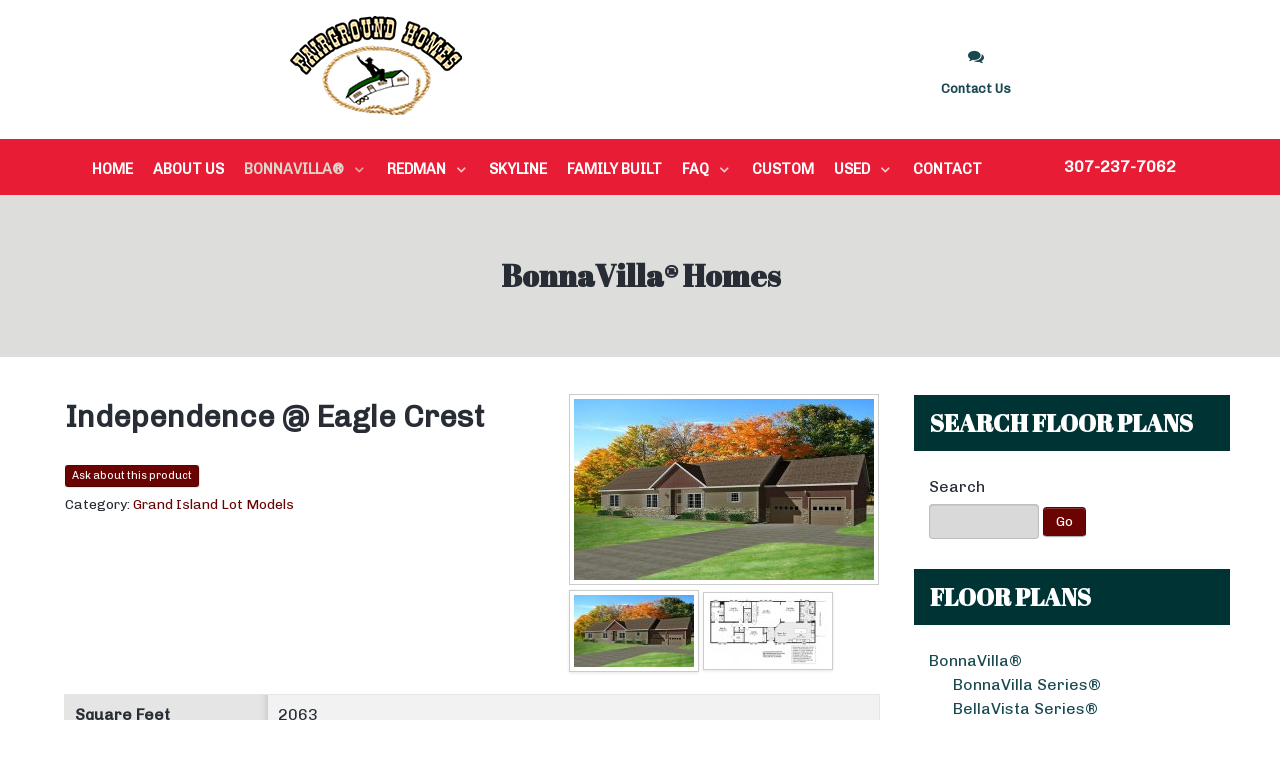

--- FILE ---
content_type: text/html; charset=utf-8
request_url: http://wyomingmodulars.com/chief-custom-homes/item/184-independence-eagle-crest
body_size: 8769
content:
                                <!DOCTYPE html>
<html lang="en-GB" dir="ltr">
        <head>
    
            <meta name="viewport" content="width=device-width, initial-scale=1.0">
        <meta http-equiv="X-UA-Compatible" content="IE=edge" />
        

        
            
         <meta charset="utf-8" />
	<base href="http://wyomingmodulars.com/chief-custom-homes/item/184-independence-eagle-crest" />
	<meta name="keywords" content="Wyoming Modulars, Fairground Homes, Wyoming custom homes, manufactured homes, modular homes, factory built homes" />
	<meta name="description" content="Wyoming Modular is Wyoming's premier provider of custom manufactured and modular homes. " />
	<meta name="generator" content="JoomMageWord" />
	<title>Independence @ Eagle Crest</title>
	<link href="http://wyomingmodulars.com/chief-custom-homes/item/5-grand-island-lot-models/184-independence-eagle-crest" rel="canonical" />
	<link href="/templates/rt_kraken/favicon.ico" rel="shortcut icon" type="image/vnd.microsoft.icon" />
	<link href="/media/djextensions/magnific/magnific.css" rel="stylesheet" />
	<link href="/components/com_djcatalog2/themes/bootstrapped/css/theme.css" rel="stylesheet" />
	<link href="/components/com_djcatalog2/themes/bootstrapped/css/responsive.css" rel="stylesheet" />
	<link href="/media/com_jce/site/css/content.min.css?badb4208be409b1335b815dde676300e" rel="stylesheet" />
	<link href="/plugins/system/rokbox/assets/styles/rokbox.css" rel="stylesheet" />
	<link href="/media/gantry5/engines/nucleus/css-compiled/nucleus.css" rel="stylesheet" />
	<link href="/templates/rt_kraken/custom/css-compiled/kraken_34.css" rel="stylesheet" />
	<link href="/media/gantry5/assets/css/bootstrap-gantry.css" rel="stylesheet" />
	<link href="/media/gantry5/engines/nucleus/css-compiled/joomla.css" rel="stylesheet" />
	<link href="/media/jui/css/icomoon.css" rel="stylesheet" />
	<link href="/media/gantry5/assets/css/font-awesome.min.css" rel="stylesheet" />
	<link href="/templates/rt_kraken/custom/css-compiled/kraken-joomla_34.css" rel="stylesheet" />
	<link href="/templates/rt_kraken/custom/css-compiled/custom_34.css" rel="stylesheet" />
	<link href="/media/com_widgetkit/css/site.css" rel="stylesheet" id="widgetkit-site-css" />
	<style>
 .djc_item .djc_mainimage { margin-left: 4px; margin-bottom: 4px; }  .djc_item .djc_mainimage img { padding: 4px; }  .djc_item .djc_thumbnail { margin-left: 4px; margin-bottom: 4px; }  .djc_item .djc_thumbnail img {  padding: 4px;  }  .djc_item .djc_images {width: 314px; }  .djc_item .djc_thumbnail { width: 130px; }  .djc_items .djc_image img { padding: 4px;} .djc_related_items .djc_image img { padding: 4px;} .djc_category .djc_mainimage { margin-left: 4px; margin-bottom: 4px; }  .djc_category .djc_mainimage img { padding: 4px; }  .djc_category .djc_thumbnail { margin-left: 4px; margin-bottom: 4px; }  .djc_category .djc_thumbnail img {  padding: 4px;  }  .djc_category .djc_images {width: 414px; }  .djc_category .djc_thumbnail { width: 130px; }  .djc_subcategory .djc_image img { padding: 4px;} .djc_producer .djc_mainimage { margin-left: 4px; margin-bottom: 4px; }  .djc_producer .djc_mainimage img { padding: 4px; }  .djc_producer .djc_thumbnail { margin-left: 4px; margin-bottom: 4px; }  .djc_producer .djc_thumbnail img {  padding: 4px;  }  .djc_producer .djc_images {width: 314px; }  .djc_producer .djc_thumbnail { width: 130px; } 
	</style>
	<script type="application/json" class="joomla-script-options new">{"csrf.token":"aef3031172c7618733b5275b367811d1","system.paths":{"root":"","base":""},"joomla.jtext":{"COM_DJCATALOG2_ADD_TO_CART_ERROR_COMBINATION_PARAMS_INVALID":"Please select all available features of this product.","COM_DJCATALOG2_PRODUCT_OUT_OF_STOCK":"Out of stock","COM_DJCATALOG2_PRODUCT_IN_STOCK":"In stock","COM_DJCATALOG2_PRODUCT_IN_STOCK_QTY":"In stock (%s items)","JLIB_FORM_FIELD_INVALID":"Invalid field:&#160"},"system.keepalive":{"interval":840000,"uri":"\/component\/ajax\/?format=json"}}</script>
	<script src="/media/jui/js/jquery.min.js?853d2d4eb532dc65522a9a5facbeb91f"></script>
	<script src="/media/jui/js/jquery-noconflict.js?853d2d4eb532dc65522a9a5facbeb91f"></script>
	<script src="/media/jui/js/jquery-migrate.min.js?853d2d4eb532dc65522a9a5facbeb91f"></script>
	<script src="/media/jui/js/bootstrap.min.js?853d2d4eb532dc65522a9a5facbeb91f"></script>
	<script src="/media/system/js/core.js?853d2d4eb532dc65522a9a5facbeb91f"></script>
	<script src="/media/djextensions/magnific/magnific.js"></script>
	<script src="/components/com_djcatalog2/assets/magnific/magnific-init.js"></script>
	<script src="/components/com_djcatalog2/themes/bootstrapped/js/theme.js"></script>
	<!--[if lt IE 9]><script src="/media/system/js/polyfill.event.js?853d2d4eb532dc65522a9a5facbeb91f"></script><![endif]-->
	<script src="/media/system/js/keepalive.js?853d2d4eb532dc65522a9a5facbeb91f"></script>
	<script src="/media/system/js/punycode.js?853d2d4eb532dc65522a9a5facbeb91f"></script>
	<script src="/media/system/js/validate.js?853d2d4eb532dc65522a9a5facbeb91f"></script>
	<!--[if lt IE 9]><script src="/media/system/js/html5fallback.js?853d2d4eb532dc65522a9a5facbeb91f"></script><![endif]-->
	<script src="/media/plg_captcha_recaptcha/js/recaptcha.min.js?853d2d4eb532dc65522a9a5facbeb91f"></script>
	<script src="https://www.google.com/recaptcha/api.js?onload=JoomlaInitReCaptcha2&render=explicit&hl=en-GB"></script>
	<script src="/plugins/system/rokbox/assets/js/rokbox.js"></script>
	<script src="/media/com_widgetkit/js/maps.js" defer></script>
	<script src="/media/com_widgetkit/lib/uikit/dist/js/uikit.min.js"></script>
	<script src="/media/com_widgetkit/lib/uikit/dist/js/uikit-icons.min.js"></script>
	<script>
jQuery(function($){ initTooltips(); $("body").on("subform-row-add", initTooltips); function initTooltips (event, container) { container = container || document;$(container).find(".hasTooltip").tooltip({"html": true,"container": "body"});} });
				window.DJC2BaseUrl = "";
			if (typeof RokBoxSettings == 'undefined') RokBoxSettings = {pc: '100'};function do_nothing() { return; }
	</script>
	<meta property="og:title" content="Independence @ Eagle Crest" />
	<meta property="og:url" content="http://wyomingmodulars.com/chief-custom-homes/item/5-grand-island-lot-models/184-independence-eagle-crest" />
	<meta property="og:image" content="http://wyomingmodulars.com/media/djcatalog2/images/item/1/independence-eagle-crest_f.jpg" />
	<meta property="og:image:width" content="900" />
	<meta property="og:image:height" content="545" />
	<meta property="twitter:card" content="summary" />
	<meta property="twitter:title" content="Independence @ Eagle Crest" />
	<meta property="twitter:image:src" content="http://wyomingmodulars.com/media/djcatalog2/images/item/1/independence-eagle-crest_f.jpg" />
	<meta property="twitter:image:width" content="900" />
	<meta property="twitter:image:height" content="545" />

    
                
</head>

    <body class="gantry site com_djcatalog2 view-item no-layout no-task dir-ltr itemid-198 outline-34 g-offcanvas-left g-default g-style-preset1">
        
                    

        <div id="g-offcanvas"  data-g-offcanvas-swipe="1" data-g-offcanvas-css3="1">
                        <div class="g-grid">                        

        <div class="g-block size-100">
             <div id="mobile-menu-3620-particle" class="g-content g-particle">            <div id="g-mobilemenu-container" data-g-menu-breakpoint="48rem"></div>
            </div>
        </div>
            </div>
    </div>
        <div id="g-page-surround">
            <div class="g-offcanvas-hide g-offcanvas-toggle" role="navigation" data-offcanvas-toggle aria-controls="g-offcanvas" aria-expanded="false"><i class="fa fa-fw fa-bars"></i></div>                        

                                                        
                <section id="g-top">
                <div class="g-container">                                <div class="g-grid">                        

        <div class="g-block size-100 nomarginall nopaddingall">
             <div class="g-system-messages">
                                            <div id="system-message-container">
    </div>

            
    </div>
        </div>
            </div>
                            <div class="g-grid">                        

        <div class="g-block size-56 center nopaddingall">
             <div id="logo-5281-particle" class="g-content g-particle">            <a href="/index.php" title="" rel="" class="g-logo g-logo-alt">
        <img src="/templates/rt_kraken/custom/images/assets/small-logo-fairground-homes.png" alt="Fairground Homes" />
        <span></span>
</a>
            </div>
        </div>
                    

        <div class="g-block size-44">
             <div class="g-content">
                                    <div class="moduletable hidden-phone">
						<div id="module-iconmenu-359-particle" class="g-particle"><div class="">
		
    <div class="g-iconmenu">
                    <a target="_parent" href="/index.php/contact" title="Contact Us" class="g-iconmenu-item">
               <span class="g-iconmenu-icon fa fa-comments"></span>               <span class="g-iconmenu-text">Contact Us</span>                           </a>
            </div>
</div></div>		</div>
            
        </div>
        </div>
            </div>
            </div>
        
    </section>
                                                    
                <section id="g-navigation">
                <div class="g-container">                                <div class="g-grid">                        

        <div class="g-block size-80">
             <div id="menu-3377-particle" class="g-content g-particle">            <nav class="g-main-nav" data-g-hover-expand="true">
        <ul class="g-toplevel">
                                                                                                                
        
                
        
                
        
        <li class="g-menu-item g-menu-item-type-component g-menu-item-101 g-standard  ">
                            <a class="g-menu-item-container" href="/">
                                                                <span class="g-menu-item-content">
                                    <span class="g-menu-item-title">Home</span>
            
                    </span>
                                                </a>
                                </li>
    
                                                                                                
        
                
        
                
        
        <li class="g-menu-item g-menu-item-type-component g-menu-item-176 g-standard  ">
                            <a class="g-menu-item-container" href="/about-us">
                                                                <span class="g-menu-item-content">
                                    <span class="g-menu-item-title">About Us</span>
            
                    </span>
                                                </a>
                                </li>
    
                                                                                                
        
                
        
                
        
        <li class="g-menu-item g-menu-item-type-component g-menu-item-198 g-parent active g-standard g-menu-item-link-parent ">
                            <a class="g-menu-item-container" href="/chief-custom-homes">
                                                                <span class="g-menu-item-content">
                                    <span class="g-menu-item-title">BonnaVilla®</span>
            
                    </span>
                    <span class="g-menu-parent-indicator" data-g-menuparent=""></span>                            </a>
                                                                            <ul class="g-dropdown g-inactive g-no-animation g-dropdown-right">
            <li class="g-dropdown-column">
                        <div class="g-grid">
                        <div class="g-block size-100">
            <ul class="g-sublevel">
                <li class="g-level-1 g-go-back">
                    <a class="g-menu-item-container" href="#" data-g-menuparent=""><span>Back</span></a>
                </li>
                                                                                                                    
        
                
        
                
        
        <li class="g-menu-item g-menu-item-type-component g-menu-item-199  ">
                            <a class="g-menu-item-container" href="/chief-custom-homes/bonnavilla">
                                                                <span class="g-menu-item-content">
                                    <span class="g-menu-item-title">BonnaVilla Series®</span>
            
                    </span>
                                                </a>
                                </li>
    
                                                                                                
        
                
        
                
        
        <li class="g-menu-item g-menu-item-type-component g-menu-item-200  ">
                            <a class="g-menu-item-container" href="/chief-custom-homes/bellavista">
                                                                <span class="g-menu-item-content">
                                    <span class="g-menu-item-title">BellaVista Series®</span>
            
                    </span>
                                                </a>
                                </li>
    
                                                                                                
        
                
        
                
        
        <li class="g-menu-item g-menu-item-type-component g-menu-item-464  ">
                            <a class="g-menu-item-container" href="/chief-custom-homes/residential-attached">
                                                                <span class="g-menu-item-content">
                                    <span class="g-menu-item-title">Residential Attached</span>
            
                    </span>
                                                </a>
                                </li>
    
                                                                                                
        
                
        
                
        
        <li class="g-menu-item g-menu-item-type-component g-menu-item-327  ">
                            <a class="g-menu-item-container" href="/chief-custom-homes/bonnavilla-gallery">
                                                                <span class="g-menu-item-content">
                                    <span class="g-menu-item-title">BonnaVilla Gallery</span>
            
                    </span>
                                                </a>
                                </li>
    
    
            </ul>
        </div>
            </div>

            </li>
        </ul>
            </li>
    
                                                                                                
        
                
        
                
        
        <li class="g-menu-item g-menu-item-type-component g-menu-item-182 g-parent g-standard g-menu-item-link-parent ">
                            <a class="g-menu-item-container" href="/redman">
                                                                <span class="g-menu-item-content">
                                    <span class="g-menu-item-title">Redman</span>
            
                    </span>
                    <span class="g-menu-parent-indicator" data-g-menuparent=""></span>                            </a>
                                                                            <ul class="g-dropdown g-inactive g-no-animation g-dropdown-right">
            <li class="g-dropdown-column">
                        <div class="g-grid">
                        <div class="g-block size-100">
            <ul class="g-sublevel">
                <li class="g-level-1 g-go-back">
                    <a class="g-menu-item-container" href="#" data-g-menuparent=""><span>Back</span></a>
                </li>
                                                                                                                    
        
                
        
                
        
        <li class="g-menu-item g-menu-item-type-component g-menu-item-184  ">
                            <a class="g-menu-item-container" href="/redman/sommerset">
                                                                <span class="g-menu-item-content">
                                    <span class="g-menu-item-title">Sommerset</span>
            
                    </span>
                                                </a>
                                </li>
    
                                                                                                
        
                
        
                
        
        <li class="g-menu-item g-menu-item-type-component g-menu-item-185  ">
                            <a class="g-menu-item-container" href="/redman/central-great-plains">
                                                                <span class="g-menu-item-content">
                                    <span class="g-menu-item-title">Central Great Plains</span>
            
                    </span>
                                                </a>
                                </li>
    
                                                                                                
        
                
        
                
        
        <li class="g-menu-item g-menu-item-type-component g-menu-item-441  ">
                            <a class="g-menu-item-container" href="/redman/foundations">
                                                                <span class="g-menu-item-content">
                                    <span class="g-menu-item-title">Foundations</span>
            
                    </span>
                                                </a>
                                </li>
    
                                                                                                
        
                
        
                
        
        <li class="g-menu-item g-menu-item-type-component g-menu-item-328  ">
                            <a class="g-menu-item-container" href="/redman/redman-homes-gallery">
                                                                <span class="g-menu-item-content">
                                    <span class="g-menu-item-title">Redman Homes Gallery</span>
            
                    </span>
                                                </a>
                                </li>
    
    
            </ul>
        </div>
            </div>

            </li>
        </ul>
            </li>
    
                                                                                                
        
                
        
                
        
        <li class="g-menu-item g-menu-item-type-component g-menu-item-181 g-standard  ">
                            <a class="g-menu-item-container" href="/skyline-floorplans">
                                                                <span class="g-menu-item-content">
                                    <span class="g-menu-item-title">Skyline</span>
            
                    </span>
                                                </a>
                                </li>
    
                                                                                                
        
                
        
                
        
        <li class="g-menu-item g-menu-item-type-component g-menu-item-438 g-standard  ">
                            <a class="g-menu-item-container" href="/family-built-homes">
                                                                <span class="g-menu-item-content">
                                    <span class="g-menu-item-title">Family Built</span>
            
                    </span>
                                                </a>
                                </li>
    
                                                                                                
        
                
        
                
        
        <li class="g-menu-item g-menu-item-type-separator g-menu-item-209 g-parent g-standard  ">
                            <div class="g-menu-item-container" data-g-menuparent="">                                                                            <span class="g-separator g-menu-item-content">            <span class="g-menu-item-title">FAQ</span>
            </span>
                                        <span class="g-menu-parent-indicator"></span>                            </div>                                                                <ul class="g-dropdown g-inactive g-no-animation g-dropdown-right">
            <li class="g-dropdown-column">
                        <div class="g-grid">
                        <div class="g-block size-100">
            <ul class="g-sublevel">
                <li class="g-level-1 g-go-back">
                    <a class="g-menu-item-container" href="#" data-g-menuparent=""><span>Back</span></a>
                </li>
                                                                                                                    
        
                
        
                
        
        <li class="g-menu-item g-menu-item-type-component g-menu-item-210  ">
                            <a class="g-menu-item-container" href="/faq/getting-started">
                                                                <span class="g-menu-item-content">
                                    <span class="g-menu-item-title">Getting Started</span>
            
                    </span>
                                                </a>
                                </li>
    
                                                                                                
        
                
        
                
        
        <li class="g-menu-item g-menu-item-type-component g-menu-item-212  ">
                            <a class="g-menu-item-container" href="/faq/warranty">
                                                                <span class="g-menu-item-content">
                                    <span class="g-menu-item-title">Warranty</span>
            
                    </span>
                                                </a>
                                </li>
    
                                                                                                
        
                
        
                
        
        <li class="g-menu-item g-menu-item-type-component g-menu-item-437  ">
                            <a class="g-menu-item-container" href="/faq/financing">
                                                                <span class="g-menu-item-content">
                                    <span class="g-menu-item-title">Financing</span>
            
                    </span>
                                                </a>
                                </li>
    
    
            </ul>
        </div>
            </div>

            </li>
        </ul>
            </li>
    
                                                                                                
        
                
        
                
        
        <li class="g-menu-item g-menu-item-type-component g-menu-item-192 g-standard  ">
                            <a class="g-menu-item-container" href="/custom">
                                                                <span class="g-menu-item-content">
                                    <span class="g-menu-item-title">Custom</span>
            
                    </span>
                                                </a>
                                </li>
    
                                                                                                
        
                
        
                
        
        <li class="g-menu-item g-menu-item-type-component g-menu-item-193 g-parent g-standard g-menu-item-link-parent ">
                            <a class="g-menu-item-container" href="/used-homes">
                                                                <span class="g-menu-item-content">
                                    <span class="g-menu-item-title">Used</span>
            
                    </span>
                    <span class="g-menu-parent-indicator" data-g-menuparent=""></span>                            </a>
                                                                            <ul class="g-dropdown g-inactive g-no-animation g-dropdown-right">
            <li class="g-dropdown-column">
                        <div class="g-grid">
                        <div class="g-block size-100">
            <ul class="g-sublevel">
                <li class="g-level-1 g-go-back">
                    <a class="g-menu-item-container" href="#" data-g-menuparent=""><span>Back</span></a>
                </li>
                                                                                                                    
        
                
        
                
        
        <li class="g-menu-item g-menu-item-type-component g-menu-item-439  ">
                            <a class="g-menu-item-container" href="/used-homes/buy-a-used-modular-home">
                                                                <span class="g-menu-item-content">
                                    <span class="g-menu-item-title">Buy a Used Modular Home</span>
            
                    </span>
                                                </a>
                                </li>
    
                                                                                                
        
                
        
                
        
        <li class="g-menu-item g-menu-item-type-component g-menu-item-440  ">
                            <a class="g-menu-item-container" href="/used-homes/sell-a-used-modular-home">
                                                                <span class="g-menu-item-content">
                                    <span class="g-menu-item-title">Sell a Used Modular Home</span>
            
                    </span>
                                                </a>
                                </li>
    
    
            </ul>
        </div>
            </div>

            </li>
        </ul>
            </li>
    
                                                                                                
        
                
        
                
        
        <li class="g-menu-item g-menu-item-type-component g-menu-item-288 g-standard  ">
                            <a class="g-menu-item-container" href="/contact">
                                                                <span class="g-menu-item-content">
                                    <span class="g-menu-item-title">Contact</span>
            
                    </span>
                                                </a>
                                </li>
    
    
        </ul>
    </nav>
            </div>
        </div>
                    

        <div class="g-block size-20">
             <div id="custom-8999-particle" class="g-content g-particle">            <p style="vertical-align: middle;"><center><strong><a href="tel:1-307-237-7062">307-237-7062</a> </strong></center></p>
            </div>
        </div>
            </div>
            </div>
        
    </section>
                                                    
                <header id="g-header">
                <div class="g-container">                                <div class="g-grid">                        

        <div class="g-block size-100">
             <div class="g-content">
                                    <div class="moduletable ">
						<div id="module-infolist-361-particle" class="g-particle"><div class="g-infolist g-1cols center g-layercontent noborder">
    
    
          <div class="g-infolist-item ">
        
                
                
        <div class="g-infolist-item-text g-infolist-textstyle-header">
                    <div class="g-infolist-item-title ">
             
             
              BonnaVilla® Homes
             
                      </div>
                    
          
                    
                  </div>
        
              </div>
    
  </div></div>		</div>
            
        </div>
        </div>
            </div>
            </div>
        
    </header>
                                    
                                
                
    
                <section id="g-container-1898" class="g-wrapper">
                <div class="g-container">                    <div class="g-grid">                        

        <div class="g-block size-72">
             <section id="g-mainbar">
                                        <div class="g-grid">                        

        <div class="g-block size-100">
             <div class="g-content">
                                                            <div class="platform-content row-fluid"><div class="span12"><div itemscope itemtype="http://schema.org/Product">
    <meta itemprop="url"
          content="http://wyomingmodulars.com/chief-custom-homes/item/5-grand-island-lot-models/184-independence-eagle-crest"/>
    <div id="djcatalog"
         class="djc_clearfix djc_item djc_theme_bootstrapped">
		
		
						
<div class="djc_images djc_image_switcher pull-right">
			<div class="djc_mainimage">
					<a data-type="image" data-target="main-image-link" data-thumb="0" title="independence-eagle-crest" href="/media/djcatalog2/images/item/1/independence-eagle-crest_f.jpg">
				<img data-type="image" itemprop="image" class="img-polaroid" alt="independence-eagle-crest" src="/media/djcatalog2/images/item/1/independence-eagle-crest_l.jpg" />
			</a>
			</div>
				<div class="djc_thumbnails" id="djc_thumbnails" data-toggle="image-thumbs">
					<div class="djc_thumbnail">
				<a data-type="image" class="djimagebox mfp-image" title="independence-eagle-crest" href="/media/djcatalog2/images/item/1/independence-eagle-crest_f.jpg" data-thumb="0" data-large="/media/djcatalog2/images/item/1/independence-eagle-crest_l.jpg">
					<img class="img-polaroid" alt="independence-eagle-crest" src="/media/djcatalog2/images/item/1/independence-eagle-crest_t.jpg" />
				</a>
			</div>
						<div class="djc_thumbnail">
				<a data-type="image" class="djimagebox mfp-image" title="independence-eagle-crest.1" href="/media/djcatalog2/images/item/1/independence-eagle-crest.1_f.jpg" data-thumb="1" data-large="/media/djcatalog2/images/item/1/independence-eagle-crest.1_l.jpg">
					<img class="img-polaroid" alt="independence-eagle-crest.1" src="/media/djcatalog2/images/item/1/independence-eagle-crest.1_t.jpg" />
				</a>
			</div>
					</div>
		<meta itemprop="image" content="http://wyomingmodulars.com/media/djcatalog2/images/item/1/independence-eagle-crest_f.jpg" /></div>

				
		
		            <h2 class="djc_title" itemprop="name">
								
				Independence @ Eagle Crest            </h2>
		
				
				
		
		
		            <div class="djc_toolbar">
				                    <button id="djc_contact_form_button"
                            class="btn btn-primary btn-mini">Ask about this product</button>
																            </div>
		
		
        <div class="djc_description">
            <div class="djc_item_info">
				                    <div class="djc_category_info">
                        <small>
							Category: <a
                                href="/chief-custom-homes/5-grand-island-lot-models">
                                <span>Grand Island Lot Models</span></a>
							                        </small>
                    </div>
								
				
				
				
				
								
									
	<div class="djc_price" data-itemid="184" style="display: none" aria-live="polite"></div>
				
				
				
				
				            </div>

			<div class="djc_desc_wrap" itemprop="description">
					            <div class="djc_fulltext"></div>
           	</div>
			
							                    <div class="djc_attributes">
                        <table class="table table-condensed">
							<tr class="djc_attribute djc_ef_square_feet">
	<td class="djc_label">
	<span class="djc_attribute-label">Square Feet</span>	</td>
	<td  class="djc_value">
	2063	</td>
</tr>
<tr class="djc_attribute djc_ef_beds">
	<td class="djc_label">
	<span class="djc_attribute-label">Beds</span>	</td>
	<td  class="djc_value">
	3	</td>
</tr>
<tr class="djc_attribute djc_ef_baths">
	<td class="djc_label">
	<span class="djc_attribute-label">Baths</span>	</td>
	<td  class="djc_value">
	2.5	</td>
</tr>
<tr class="djc_attribute djc_ef_dimensions">
	<td class="djc_label">
	<span class="djc_attribute-label">Dimensions</span>	</td>
	<td  class="djc_value">
	28'9&quot;X72'0	</td>
</tr>
                        </table>
                    </div>
							
			
			
			
						                <div class="djc_clear"></div>
                <div class="djc_contact_form_wrapper" id="contactform">
					
<div class="djc_contact_form">
	<form id="djc_contact_form" action="/chief-custom-homes" method="post" class="form-validate ">
		<fieldset>
			<legend>
				Ask about this product							</legend>
				<div class="control-group">
					<div class="control-label"><label id="jform_contact_name-lbl" for="jform_contact_name" class="required">
	Name<span class="star">&#160;*</span></label>
</div>
					<div class="controls"><input type="text" name="jform[contact_name]" id="jform_contact_name"  value="" class="inputbox input-large required" size="40"       required aria-required="true"      />
</div>
				</div>
				<div class="control-group">
					<div class="control-label"><label id="jform_contact_email-lbl" for="jform_contact_email" class="required">
	Email<span class="star">&#160;*</span></label>
</div>
					<div class="controls"><input type="email" name="jform[contact_email]" class="validate-email inputbox input-large required" id="jform_contact_email" value=""
 size="40"        required aria-required="true"  /></div>
				</div>
				
																	<div class="control-group">
						<div class="control-label"><label id="jform_contact_city-lbl" for="jform_contact_city">
	City</label>
</div>
						<div class="controls"><input type="text" name="jform[contact_city]" id="jform_contact_city"  value="" class="inputbox input-large" size="40"             />
</div>
					</div>
																									<div class="control-group">
						<div class="control-label"><label id="jform_contact_phone-lbl" for="jform_contact_phone">
	Phone</label>
</div>
						<div class="controls"><input type="text" name="jform[contact_phone]" id="jform_contact_phone"  value="" class="inputbox input-large" size="40"             />
</div>
					</div>
								
				<div class="control-group">
					<div class="control-label"><label id="jform_contact_subject-lbl" for="jform_contact_subject" class="required">
	Subject<span class="star">&#160;*</span></label>
</div>
					<div class="controls"><input type="text" name="jform[contact_subject]" id="jform_contact_subject"  value="Independence @ Eagle Crest" class="inputbox input-large required" size="40"       required aria-required="true"      />
</div>
				</div>
				<div class="control-group">
					<div class="control-label"><label id="jform_contact_message-lbl" for="jform_contact_message" class="required">
	Message<span class="star">&#160;*</span></label>
</div>
					<div class="controls"><textarea name="jform[contact_message]" id="jform_contact_message"  cols="50"  rows="10" class="inputbox input-large required"      required aria-required="true"     ></textarea></div>
				</div>
																<div class="control-group">
					<div class="control-label"><label id="jform_contact_email_copy-lbl" for="jform_contact_email_copy">
	Send me a copy?</label>
</div>
					<div class="controls"><input type="checkbox" name="jform[contact_email_copy]" id="jform_contact_email_copy" value="1" /></div>
				</div>
										     			          			     			          			               			               			                    			                    	<div class="control-group">
			                         <div class="control-label">
			                            <label id="jform_captcha-lbl" for="jform_captcha" class="required">
	Verification<span class="star">&#160;*</span></label>
			                            			                         </div>
			                         <div class="controls"><div id="jform_captcha" class=" required g-recaptcha" data-sitekey="6LeTqCIUAAAAAAwkTEz8SmWkd7G6kjHtbv_C6V0e" data-theme="light" data-size="normal" data-tabindex="0" data-callback="" data-expired-callback="" data-error-callback=""></div></div>
			                         </div>
			                    			               			          			     				<div class="controls">
					<button class="btn btn-primary validate" type="submit">Send</button>
											<button id="djc_contact_form_button_close" class="btn">Close form</button>
										<input type="hidden" name="option" value="com_djcatalog2" />
					<input type="hidden" name="task" value="item.contact" />
					<input type="hidden" name="id" value="184:independence-eagle-crest" />
					<input type="hidden" name="aef3031172c7618733b5275b367811d1" value="1" />				</div>
		</fieldset>
	</form>
</div>

                </div>
			
			
			
													
			
			        </div>

		
		
		
		    </div>
</div></div></div>
    
            
    </div>
        </div>
            </div>
            
    </section>
        </div>
                    

        <div class="g-block size-28 equal-height">
             <aside id="g-aside">
                                        <div class="g-grid">                        

        <div class="g-block size-100 title4">
             <div class="g-content">
                                    <div class="platform-content"><div class="moduletable ">
							<h3 class="g-title">Search Floor Plans</h3>
						
<form action="/chief-custom-homes?task=search" method="post" name="DJC2searchForm" id="DJC2searchForm" >
	<fieldset class="djc_mod_search djc_clearfix">
				<label for="mod_djcatsearch">Search</label>
				
		<input type="text" class="inputbox" name="search" id="mod_djcatsearch" value="" />
		
				<button class="btn" onclick="document.DJC2searchForm.submit();">Go</button>
			</fieldset>
    
	<input type="hidden" name="option" value="com_djcatalog2" />
	<input type="hidden" name="view" value="items" />
	<input type="hidden" name="cid" value="0" />
	<input type="hidden" name="task" value="search" />
	<input type="submit" style="display: none;"/>
</form>
		</div></div><div class="platform-content"><div class="moduletable ">
							<h3 class="g-title">Floor Plans</h3>
						<div class="mod_djc2categories">
	<ul class="menu nav mod_djc2categories_list"><li class="djc_catid-1 level0 current active parent deeper"><a href="/chief-custom-homes">BonnaVilla®</a><ul class="nav-child unstyled small"><li class="djc_catid-2 level1"><a href="/chief-custom-homes/bonnavilla">BonnaVilla Series®</a></li><li class="djc_catid-3 level1"><a href="/chief-custom-homes/bellavista">BellaVista Series®</a></li><li class="djc_catid-4 level1"><a href="/chief-custom-homes/4-bellavista-single-wide">BellaVista Single Wide</a></li><li class="djc_catid-5 level1"><a href="/chief-custom-homes/5-grand-island-lot-models">Grand Island Lot Models</a></li><li class="djc_catid-15 level1"><a href="/chief-custom-homes/residential-attached">Residential Attached Series</a></li></ul></li><li class="djc_catid-6 level0"><a href="/skyline-floorplans">Skyline Homes</a></li><li class="djc_catid-7 level0 parent deeper"><a href="/redman">Redman Homes</a><ul class="nav-child unstyled small"><li class="djc_catid-8 level1"><a href="/redman/8-redman-premier">Redman Premier</a></li><li class="djc_catid-9 level1"><a href="/redman/sommerset">Sommerset</a></li><li class="djc_catid-10 level1"><a href="/redman/central-great-plains">Central Great Plains</a></li><li class="djc_catid-13 level1"><a href="/redman/foundations">Foundations</a></li><li class="djc_catid-14 level1"><a href="/redman/14-next-generation">Next Generation</a></li></ul></li><li class="djc_catid-12 level0"><a href="/family-built-homes">Family Built Homes</a></li></ul></div>
		</div></div><div class="platform-content"><div class="moduletable box3">
							<h3 class="g-title">BonnaVilla® Floorplan Tool</h3>
						

<div class="custombox3"  >
	<p>You can use this handy Redman Floorplan Tool to view &amp; filter only Redman Floorplans.</p>
<p><a href="/index.php/bonnavilla-floorplan-tool" class="button button">View Tool</a></p></div>
		</div></div>
            
        </div>
        </div>
            </div>
            
    </aside>
        </div>
            </div>
    </div>
        
    </section>
    
                                                    
                <section id="g-bottom">
                <div class="g-container">                                <div class="g-grid">                        

        <div class="g-block size-22">
             <div class="g-content">
                                    <div class="platform-content"><div class="moduletable g-title-bordered">
							<h3 class="g-title">Contact Us</h3>
						

<div class="customg-title-bordered"  >
	<p><strong>Fairground Homes</strong><br />2130 Fairgrounds Road<br />Casper, Wyoming 82601<br /><strong>Phone:</strong> 307-237-7062<br /><strong>Fax:</strong> 307-261-9812<br /> <a href="mailto:doug@fairgroundhomes.com">doug@fairgroundhomes.com</a></p></div>
		</div></div>
            
        </div>
        </div>
                    

        <div class="g-block size-41">
             <div class="g-content">
                                    <div class="platform-content"><div class="moduletable g-title-bordered">
							<h3 class="g-title">About Us</h3>
						

<div class="customg-title-bordered"  >
	<p>We offer high quality manufactured &amp; modular homes and qualified builders. Our sales staff is available Monday - Friday from 9:00 AM - 5:00 PM &amp; Saturdays from 10:00 AM - 2:00 PM. We pledge to guide you through the process to home ownership. Our knowlege &amp; experience sets us apart. Serving Wyoming and the Rocky Mountain Region.</p></div>
		</div></div>
            
        </div>
        </div>
                    

        <div class="g-block size-37">
             <div class="g-content">
                                    <div class="platform-content"><div class="moduletable g-title-bordered">
							<h3 class="g-title">Learn More</h3>
						

<div class="customg-title-bordered"  >
	<div class="g-grid g-sample-sitemap">
<div class="g-block">
<ul class="nomarginall noliststyle">
<li><a href="/index.php/skyline-floorplans" title="Skyline Homes">Skyline Homes</a></li>
<li><a href="/index.php/redman" title="Redman Homes Manufactured Homes">Redman Homes</a></li>
<li><a href="/index.php/chief-custom-homes" title="BonnaVilla Manufactured Homes">BonnaVilla Homes</a></li>
<li><a href="/family-built-homes" title="Family Built Homes">Family Built Homes</a></li>
<li><a href="/index.php/used-homes" title="Wyoming Used Mobile &amp; Manufactured Homes">Used Homes</a></li>
</ul>
</div>
<div class="g-block">
<ul class="nomarginall noliststyle">
<li><a href="/used-homes/buy-a-used-modular-home" title="We BUY Used Modular Homes in Wyoming">We BUY Used Homes</a></li>
<li><a href="/index.php/about-us" title="About Fairground Homes - Casper, Wyoming">About Fairground Homes</a></li>
<li><a href="/index.php/contact" title="Contact Fairground Homes">Contact Us</a></li>
<li><a href="/index.php/custom" title="Custom Floorplans">Custom Floorplans</a></li>
</ul>
</div>
</div></div>
		</div></div>
            
        </div>
        </div>
            </div>
            </div>
        
    </section>
                                                    
                <footer id="g-footer">
                <div class="g-container">                                <div class="g-grid">                        

        <div class="g-block size-100 center">
             <div id="menu-4133-particle" class="g-content g-particle">            <nav class="g-main-nav" data-g-hover-expand="true">
        <ul class="g-toplevel">
                                                                                                                
        
                
        
                
        
        <li class="g-menu-item g-menu-item-type-alias g-menu-item-155 g-standard  ">
                            <a class="g-menu-item-container" href="/">
                                                                <span class="g-menu-item-content">
                                    <span class="g-menu-item-title">Home</span>
            
                    </span>
                                                </a>
                                </li>
    
                                                                                                
        
                
        
                
        
        <li class="g-menu-item g-menu-item-type-alias g-menu-item-206 g-standard  ">
                            <a class="g-menu-item-container" href="/skyline-floorplans">
                                                                <span class="g-menu-item-content">
                                    <span class="g-menu-item-title">Skyline</span>
            
                    </span>
                                                </a>
                                </li>
    
                                                                                                
        
                
        
                
        
        <li class="g-menu-item g-menu-item-type-alias g-menu-item-208 g-standard  ">
                            <a class="g-menu-item-container" href="/chief-custom-homes">
                                                                <span class="g-menu-item-content">
                                    <span class="g-menu-item-title">BonnaVilla</span>
            
                    </span>
                                                </a>
                                </li>
    
                                                                                                
        
                
        
                
        
        <li class="g-menu-item g-menu-item-type-alias g-menu-item-207 g-standard  ">
                            <a class="g-menu-item-container" href="/redman">
                                                                <span class="g-menu-item-content">
                                    <span class="g-menu-item-title">Redman</span>
            
                    </span>
                                                </a>
                                </li>
    
                                                                                                
        
                
        
                
        
        <li class="g-menu-item g-menu-item-type-alias g-menu-item-195 g-standard  ">
                            <a class="g-menu-item-container" href="/used-homes">
                                                                <span class="g-menu-item-content">
                                    <span class="g-menu-item-title">Used Homes</span>
            
                    </span>
                                                </a>
                                </li>
    
                                                                                                
        
                
        
                
        
        <li class="g-menu-item g-menu-item-type-alias g-menu-item-197 g-standard  ">
                            <a class="g-menu-item-container" href="/custom">
                                                                <span class="g-menu-item-content">
                                    <span class="g-menu-item-title">Custom</span>
            
                    </span>
                                                </a>
                                </li>
    
                                                                                                
        
                
        
                
        
        <li class="g-menu-item g-menu-item-type-alias g-menu-item-205 g-standard  ">
                            <a class="g-menu-item-container" href="/contact">
                                                                <span class="g-menu-item-content">
                                    <span class="g-menu-item-title">Contact</span>
            
                    </span>
                                                </a>
                                </li>
    
                                                                                                
        
                
        
                
        
        <li class="g-menu-item g-menu-item-type-alias g-menu-item-465 g-standard  ">
                            <a class="g-menu-item-container" href="/used-homes/sell-a-used-modular-home">
                                                                <span class="g-menu-item-content">
                                    <span class="g-menu-item-title">Sell Us Your Modular</span>
            
                    </span>
                                                </a>
                                </li>
    
    
        </ul>
    </nav>
            </div>
        </div>
            </div>
            </div>
        
    </footer>
                                                    
                <section id="g-copyright">
                <div class="g-container">                                <div class="g-grid">                        

        <div class="g-block size-25 nomarginall nopaddingall">
             <div id="branding-9026-particle" class="g-content g-particle">            <div class="g-branding branding">
    Web Site Design by <a href="/http//www.waveswebdesign.com" title="Professional Web Site Design for Small Businesses" class="g-powered-by">Waves Web Design</a>
</div>
            </div>
        </div>
                    

        <div class="g-block size-50 nomarginall nopaddingall">
             <div id="copyright-7221-particle" class="g-content g-particle">            <div class="g-copyright ">
	Copyright &copy;
	2007 - 	2026
	<a target="_parent" href="/index.php" title="Fairground Homes. All Rights Reserved.">		Fairground Homes. All Rights Reserved.
	</a></div>
            </div>
        </div>
                    

        <div class="g-block size-25 center nomarginall nopaddingall">
             <div id="totop-7967-particle" class="g-content g-particle">            <div class=" g-particle">
    <div class="g-totop">
        <a href="#" id="g-totop" rel="nofollow">
            <i class="fa fa-arrow-circle-o-up fa-2x"></i>                                </a>
    </div>
</div>
            </div>
        </div>
            </div>
                            <div class="g-grid">                        

        <div class="g-block size-100 center nomarginall nopaddingall">
             <div class="g-content">
                                    <div class="platform-content"><div class="moduletable ">
						

<div class="custom"  >
	<!-- Google Code for Remarketing Tag -->
<!--------------------------------------------------
Remarketing tags may not be associated with personally identifiable information or placed on pages related to sensitive categories. See more information and instructions on how to setup the tag on: http://google.com/ads/remarketingsetup
--------------------------------------------------->
<script type="text/javascript">
/* <![CDATA[ */
var google_conversion_id = 858840789;
var google_custom_params = window.google_tag_params;
var google_remarketing_only = true;
/* ]]> */
</script>
<script type="text/javascript" src="//www.googleadservices.com/pagead/conversion.js">
</script>
<noscript>
<div style="display:inline;">
<img height="1" width="1" style="border-style:none;" alt="" src="//googleads.g.doubleclick.net/pagead/viewthroughconversion/858840789/?guid=ON&amp;script=0"/>
</div>
</noscript></div>
		</div></div><div class="platform-content"><div class="moduletable ">
						

<div class="custom"  >
	<p>Wyomingmodulars.com is owned by <a href="http://www.fairgroundhomes.com" target="_blank" title="Wyoming Modulars, Wyoming Modular Homes, Factory Built Homes, Wyoming">Fairground Homes</a> of Casper, Wyoming. <a href="http://www.wyomingmodulars.com/site-map" title="Wyoming Modulars Site Map">Site Map</a></p></div>
		</div></div>
            
        </div>
        </div>
            </div>
            </div>
        
    </section>
                                
                        

        </div>
                    

                        <script type="text/javascript" src="/media/gantry5/assets/js/main.js"></script>
    

    

        
    </body>
</html>


--- FILE ---
content_type: text/html; charset=utf-8
request_url: https://www.google.com/recaptcha/api2/anchor?ar=1&k=6LeTqCIUAAAAAAwkTEz8SmWkd7G6kjHtbv_C6V0e&co=aHR0cDovL3d5b21pbmdtb2R1bGFycy5jb206ODA.&hl=en-GB&v=PoyoqOPhxBO7pBk68S4YbpHZ&theme=light&size=normal&anchor-ms=20000&execute-ms=30000&cb=ib3jxw8wbxpa
body_size: 49663
content:
<!DOCTYPE HTML><html dir="ltr" lang="en-GB"><head><meta http-equiv="Content-Type" content="text/html; charset=UTF-8">
<meta http-equiv="X-UA-Compatible" content="IE=edge">
<title>reCAPTCHA</title>
<style type="text/css">
/* cyrillic-ext */
@font-face {
  font-family: 'Roboto';
  font-style: normal;
  font-weight: 400;
  font-stretch: 100%;
  src: url(//fonts.gstatic.com/s/roboto/v48/KFO7CnqEu92Fr1ME7kSn66aGLdTylUAMa3GUBHMdazTgWw.woff2) format('woff2');
  unicode-range: U+0460-052F, U+1C80-1C8A, U+20B4, U+2DE0-2DFF, U+A640-A69F, U+FE2E-FE2F;
}
/* cyrillic */
@font-face {
  font-family: 'Roboto';
  font-style: normal;
  font-weight: 400;
  font-stretch: 100%;
  src: url(//fonts.gstatic.com/s/roboto/v48/KFO7CnqEu92Fr1ME7kSn66aGLdTylUAMa3iUBHMdazTgWw.woff2) format('woff2');
  unicode-range: U+0301, U+0400-045F, U+0490-0491, U+04B0-04B1, U+2116;
}
/* greek-ext */
@font-face {
  font-family: 'Roboto';
  font-style: normal;
  font-weight: 400;
  font-stretch: 100%;
  src: url(//fonts.gstatic.com/s/roboto/v48/KFO7CnqEu92Fr1ME7kSn66aGLdTylUAMa3CUBHMdazTgWw.woff2) format('woff2');
  unicode-range: U+1F00-1FFF;
}
/* greek */
@font-face {
  font-family: 'Roboto';
  font-style: normal;
  font-weight: 400;
  font-stretch: 100%;
  src: url(//fonts.gstatic.com/s/roboto/v48/KFO7CnqEu92Fr1ME7kSn66aGLdTylUAMa3-UBHMdazTgWw.woff2) format('woff2');
  unicode-range: U+0370-0377, U+037A-037F, U+0384-038A, U+038C, U+038E-03A1, U+03A3-03FF;
}
/* math */
@font-face {
  font-family: 'Roboto';
  font-style: normal;
  font-weight: 400;
  font-stretch: 100%;
  src: url(//fonts.gstatic.com/s/roboto/v48/KFO7CnqEu92Fr1ME7kSn66aGLdTylUAMawCUBHMdazTgWw.woff2) format('woff2');
  unicode-range: U+0302-0303, U+0305, U+0307-0308, U+0310, U+0312, U+0315, U+031A, U+0326-0327, U+032C, U+032F-0330, U+0332-0333, U+0338, U+033A, U+0346, U+034D, U+0391-03A1, U+03A3-03A9, U+03B1-03C9, U+03D1, U+03D5-03D6, U+03F0-03F1, U+03F4-03F5, U+2016-2017, U+2034-2038, U+203C, U+2040, U+2043, U+2047, U+2050, U+2057, U+205F, U+2070-2071, U+2074-208E, U+2090-209C, U+20D0-20DC, U+20E1, U+20E5-20EF, U+2100-2112, U+2114-2115, U+2117-2121, U+2123-214F, U+2190, U+2192, U+2194-21AE, U+21B0-21E5, U+21F1-21F2, U+21F4-2211, U+2213-2214, U+2216-22FF, U+2308-230B, U+2310, U+2319, U+231C-2321, U+2336-237A, U+237C, U+2395, U+239B-23B7, U+23D0, U+23DC-23E1, U+2474-2475, U+25AF, U+25B3, U+25B7, U+25BD, U+25C1, U+25CA, U+25CC, U+25FB, U+266D-266F, U+27C0-27FF, U+2900-2AFF, U+2B0E-2B11, U+2B30-2B4C, U+2BFE, U+3030, U+FF5B, U+FF5D, U+1D400-1D7FF, U+1EE00-1EEFF;
}
/* symbols */
@font-face {
  font-family: 'Roboto';
  font-style: normal;
  font-weight: 400;
  font-stretch: 100%;
  src: url(//fonts.gstatic.com/s/roboto/v48/KFO7CnqEu92Fr1ME7kSn66aGLdTylUAMaxKUBHMdazTgWw.woff2) format('woff2');
  unicode-range: U+0001-000C, U+000E-001F, U+007F-009F, U+20DD-20E0, U+20E2-20E4, U+2150-218F, U+2190, U+2192, U+2194-2199, U+21AF, U+21E6-21F0, U+21F3, U+2218-2219, U+2299, U+22C4-22C6, U+2300-243F, U+2440-244A, U+2460-24FF, U+25A0-27BF, U+2800-28FF, U+2921-2922, U+2981, U+29BF, U+29EB, U+2B00-2BFF, U+4DC0-4DFF, U+FFF9-FFFB, U+10140-1018E, U+10190-1019C, U+101A0, U+101D0-101FD, U+102E0-102FB, U+10E60-10E7E, U+1D2C0-1D2D3, U+1D2E0-1D37F, U+1F000-1F0FF, U+1F100-1F1AD, U+1F1E6-1F1FF, U+1F30D-1F30F, U+1F315, U+1F31C, U+1F31E, U+1F320-1F32C, U+1F336, U+1F378, U+1F37D, U+1F382, U+1F393-1F39F, U+1F3A7-1F3A8, U+1F3AC-1F3AF, U+1F3C2, U+1F3C4-1F3C6, U+1F3CA-1F3CE, U+1F3D4-1F3E0, U+1F3ED, U+1F3F1-1F3F3, U+1F3F5-1F3F7, U+1F408, U+1F415, U+1F41F, U+1F426, U+1F43F, U+1F441-1F442, U+1F444, U+1F446-1F449, U+1F44C-1F44E, U+1F453, U+1F46A, U+1F47D, U+1F4A3, U+1F4B0, U+1F4B3, U+1F4B9, U+1F4BB, U+1F4BF, U+1F4C8-1F4CB, U+1F4D6, U+1F4DA, U+1F4DF, U+1F4E3-1F4E6, U+1F4EA-1F4ED, U+1F4F7, U+1F4F9-1F4FB, U+1F4FD-1F4FE, U+1F503, U+1F507-1F50B, U+1F50D, U+1F512-1F513, U+1F53E-1F54A, U+1F54F-1F5FA, U+1F610, U+1F650-1F67F, U+1F687, U+1F68D, U+1F691, U+1F694, U+1F698, U+1F6AD, U+1F6B2, U+1F6B9-1F6BA, U+1F6BC, U+1F6C6-1F6CF, U+1F6D3-1F6D7, U+1F6E0-1F6EA, U+1F6F0-1F6F3, U+1F6F7-1F6FC, U+1F700-1F7FF, U+1F800-1F80B, U+1F810-1F847, U+1F850-1F859, U+1F860-1F887, U+1F890-1F8AD, U+1F8B0-1F8BB, U+1F8C0-1F8C1, U+1F900-1F90B, U+1F93B, U+1F946, U+1F984, U+1F996, U+1F9E9, U+1FA00-1FA6F, U+1FA70-1FA7C, U+1FA80-1FA89, U+1FA8F-1FAC6, U+1FACE-1FADC, U+1FADF-1FAE9, U+1FAF0-1FAF8, U+1FB00-1FBFF;
}
/* vietnamese */
@font-face {
  font-family: 'Roboto';
  font-style: normal;
  font-weight: 400;
  font-stretch: 100%;
  src: url(//fonts.gstatic.com/s/roboto/v48/KFO7CnqEu92Fr1ME7kSn66aGLdTylUAMa3OUBHMdazTgWw.woff2) format('woff2');
  unicode-range: U+0102-0103, U+0110-0111, U+0128-0129, U+0168-0169, U+01A0-01A1, U+01AF-01B0, U+0300-0301, U+0303-0304, U+0308-0309, U+0323, U+0329, U+1EA0-1EF9, U+20AB;
}
/* latin-ext */
@font-face {
  font-family: 'Roboto';
  font-style: normal;
  font-weight: 400;
  font-stretch: 100%;
  src: url(//fonts.gstatic.com/s/roboto/v48/KFO7CnqEu92Fr1ME7kSn66aGLdTylUAMa3KUBHMdazTgWw.woff2) format('woff2');
  unicode-range: U+0100-02BA, U+02BD-02C5, U+02C7-02CC, U+02CE-02D7, U+02DD-02FF, U+0304, U+0308, U+0329, U+1D00-1DBF, U+1E00-1E9F, U+1EF2-1EFF, U+2020, U+20A0-20AB, U+20AD-20C0, U+2113, U+2C60-2C7F, U+A720-A7FF;
}
/* latin */
@font-face {
  font-family: 'Roboto';
  font-style: normal;
  font-weight: 400;
  font-stretch: 100%;
  src: url(//fonts.gstatic.com/s/roboto/v48/KFO7CnqEu92Fr1ME7kSn66aGLdTylUAMa3yUBHMdazQ.woff2) format('woff2');
  unicode-range: U+0000-00FF, U+0131, U+0152-0153, U+02BB-02BC, U+02C6, U+02DA, U+02DC, U+0304, U+0308, U+0329, U+2000-206F, U+20AC, U+2122, U+2191, U+2193, U+2212, U+2215, U+FEFF, U+FFFD;
}
/* cyrillic-ext */
@font-face {
  font-family: 'Roboto';
  font-style: normal;
  font-weight: 500;
  font-stretch: 100%;
  src: url(//fonts.gstatic.com/s/roboto/v48/KFO7CnqEu92Fr1ME7kSn66aGLdTylUAMa3GUBHMdazTgWw.woff2) format('woff2');
  unicode-range: U+0460-052F, U+1C80-1C8A, U+20B4, U+2DE0-2DFF, U+A640-A69F, U+FE2E-FE2F;
}
/* cyrillic */
@font-face {
  font-family: 'Roboto';
  font-style: normal;
  font-weight: 500;
  font-stretch: 100%;
  src: url(//fonts.gstatic.com/s/roboto/v48/KFO7CnqEu92Fr1ME7kSn66aGLdTylUAMa3iUBHMdazTgWw.woff2) format('woff2');
  unicode-range: U+0301, U+0400-045F, U+0490-0491, U+04B0-04B1, U+2116;
}
/* greek-ext */
@font-face {
  font-family: 'Roboto';
  font-style: normal;
  font-weight: 500;
  font-stretch: 100%;
  src: url(//fonts.gstatic.com/s/roboto/v48/KFO7CnqEu92Fr1ME7kSn66aGLdTylUAMa3CUBHMdazTgWw.woff2) format('woff2');
  unicode-range: U+1F00-1FFF;
}
/* greek */
@font-face {
  font-family: 'Roboto';
  font-style: normal;
  font-weight: 500;
  font-stretch: 100%;
  src: url(//fonts.gstatic.com/s/roboto/v48/KFO7CnqEu92Fr1ME7kSn66aGLdTylUAMa3-UBHMdazTgWw.woff2) format('woff2');
  unicode-range: U+0370-0377, U+037A-037F, U+0384-038A, U+038C, U+038E-03A1, U+03A3-03FF;
}
/* math */
@font-face {
  font-family: 'Roboto';
  font-style: normal;
  font-weight: 500;
  font-stretch: 100%;
  src: url(//fonts.gstatic.com/s/roboto/v48/KFO7CnqEu92Fr1ME7kSn66aGLdTylUAMawCUBHMdazTgWw.woff2) format('woff2');
  unicode-range: U+0302-0303, U+0305, U+0307-0308, U+0310, U+0312, U+0315, U+031A, U+0326-0327, U+032C, U+032F-0330, U+0332-0333, U+0338, U+033A, U+0346, U+034D, U+0391-03A1, U+03A3-03A9, U+03B1-03C9, U+03D1, U+03D5-03D6, U+03F0-03F1, U+03F4-03F5, U+2016-2017, U+2034-2038, U+203C, U+2040, U+2043, U+2047, U+2050, U+2057, U+205F, U+2070-2071, U+2074-208E, U+2090-209C, U+20D0-20DC, U+20E1, U+20E5-20EF, U+2100-2112, U+2114-2115, U+2117-2121, U+2123-214F, U+2190, U+2192, U+2194-21AE, U+21B0-21E5, U+21F1-21F2, U+21F4-2211, U+2213-2214, U+2216-22FF, U+2308-230B, U+2310, U+2319, U+231C-2321, U+2336-237A, U+237C, U+2395, U+239B-23B7, U+23D0, U+23DC-23E1, U+2474-2475, U+25AF, U+25B3, U+25B7, U+25BD, U+25C1, U+25CA, U+25CC, U+25FB, U+266D-266F, U+27C0-27FF, U+2900-2AFF, U+2B0E-2B11, U+2B30-2B4C, U+2BFE, U+3030, U+FF5B, U+FF5D, U+1D400-1D7FF, U+1EE00-1EEFF;
}
/* symbols */
@font-face {
  font-family: 'Roboto';
  font-style: normal;
  font-weight: 500;
  font-stretch: 100%;
  src: url(//fonts.gstatic.com/s/roboto/v48/KFO7CnqEu92Fr1ME7kSn66aGLdTylUAMaxKUBHMdazTgWw.woff2) format('woff2');
  unicode-range: U+0001-000C, U+000E-001F, U+007F-009F, U+20DD-20E0, U+20E2-20E4, U+2150-218F, U+2190, U+2192, U+2194-2199, U+21AF, U+21E6-21F0, U+21F3, U+2218-2219, U+2299, U+22C4-22C6, U+2300-243F, U+2440-244A, U+2460-24FF, U+25A0-27BF, U+2800-28FF, U+2921-2922, U+2981, U+29BF, U+29EB, U+2B00-2BFF, U+4DC0-4DFF, U+FFF9-FFFB, U+10140-1018E, U+10190-1019C, U+101A0, U+101D0-101FD, U+102E0-102FB, U+10E60-10E7E, U+1D2C0-1D2D3, U+1D2E0-1D37F, U+1F000-1F0FF, U+1F100-1F1AD, U+1F1E6-1F1FF, U+1F30D-1F30F, U+1F315, U+1F31C, U+1F31E, U+1F320-1F32C, U+1F336, U+1F378, U+1F37D, U+1F382, U+1F393-1F39F, U+1F3A7-1F3A8, U+1F3AC-1F3AF, U+1F3C2, U+1F3C4-1F3C6, U+1F3CA-1F3CE, U+1F3D4-1F3E0, U+1F3ED, U+1F3F1-1F3F3, U+1F3F5-1F3F7, U+1F408, U+1F415, U+1F41F, U+1F426, U+1F43F, U+1F441-1F442, U+1F444, U+1F446-1F449, U+1F44C-1F44E, U+1F453, U+1F46A, U+1F47D, U+1F4A3, U+1F4B0, U+1F4B3, U+1F4B9, U+1F4BB, U+1F4BF, U+1F4C8-1F4CB, U+1F4D6, U+1F4DA, U+1F4DF, U+1F4E3-1F4E6, U+1F4EA-1F4ED, U+1F4F7, U+1F4F9-1F4FB, U+1F4FD-1F4FE, U+1F503, U+1F507-1F50B, U+1F50D, U+1F512-1F513, U+1F53E-1F54A, U+1F54F-1F5FA, U+1F610, U+1F650-1F67F, U+1F687, U+1F68D, U+1F691, U+1F694, U+1F698, U+1F6AD, U+1F6B2, U+1F6B9-1F6BA, U+1F6BC, U+1F6C6-1F6CF, U+1F6D3-1F6D7, U+1F6E0-1F6EA, U+1F6F0-1F6F3, U+1F6F7-1F6FC, U+1F700-1F7FF, U+1F800-1F80B, U+1F810-1F847, U+1F850-1F859, U+1F860-1F887, U+1F890-1F8AD, U+1F8B0-1F8BB, U+1F8C0-1F8C1, U+1F900-1F90B, U+1F93B, U+1F946, U+1F984, U+1F996, U+1F9E9, U+1FA00-1FA6F, U+1FA70-1FA7C, U+1FA80-1FA89, U+1FA8F-1FAC6, U+1FACE-1FADC, U+1FADF-1FAE9, U+1FAF0-1FAF8, U+1FB00-1FBFF;
}
/* vietnamese */
@font-face {
  font-family: 'Roboto';
  font-style: normal;
  font-weight: 500;
  font-stretch: 100%;
  src: url(//fonts.gstatic.com/s/roboto/v48/KFO7CnqEu92Fr1ME7kSn66aGLdTylUAMa3OUBHMdazTgWw.woff2) format('woff2');
  unicode-range: U+0102-0103, U+0110-0111, U+0128-0129, U+0168-0169, U+01A0-01A1, U+01AF-01B0, U+0300-0301, U+0303-0304, U+0308-0309, U+0323, U+0329, U+1EA0-1EF9, U+20AB;
}
/* latin-ext */
@font-face {
  font-family: 'Roboto';
  font-style: normal;
  font-weight: 500;
  font-stretch: 100%;
  src: url(//fonts.gstatic.com/s/roboto/v48/KFO7CnqEu92Fr1ME7kSn66aGLdTylUAMa3KUBHMdazTgWw.woff2) format('woff2');
  unicode-range: U+0100-02BA, U+02BD-02C5, U+02C7-02CC, U+02CE-02D7, U+02DD-02FF, U+0304, U+0308, U+0329, U+1D00-1DBF, U+1E00-1E9F, U+1EF2-1EFF, U+2020, U+20A0-20AB, U+20AD-20C0, U+2113, U+2C60-2C7F, U+A720-A7FF;
}
/* latin */
@font-face {
  font-family: 'Roboto';
  font-style: normal;
  font-weight: 500;
  font-stretch: 100%;
  src: url(//fonts.gstatic.com/s/roboto/v48/KFO7CnqEu92Fr1ME7kSn66aGLdTylUAMa3yUBHMdazQ.woff2) format('woff2');
  unicode-range: U+0000-00FF, U+0131, U+0152-0153, U+02BB-02BC, U+02C6, U+02DA, U+02DC, U+0304, U+0308, U+0329, U+2000-206F, U+20AC, U+2122, U+2191, U+2193, U+2212, U+2215, U+FEFF, U+FFFD;
}
/* cyrillic-ext */
@font-face {
  font-family: 'Roboto';
  font-style: normal;
  font-weight: 900;
  font-stretch: 100%;
  src: url(//fonts.gstatic.com/s/roboto/v48/KFO7CnqEu92Fr1ME7kSn66aGLdTylUAMa3GUBHMdazTgWw.woff2) format('woff2');
  unicode-range: U+0460-052F, U+1C80-1C8A, U+20B4, U+2DE0-2DFF, U+A640-A69F, U+FE2E-FE2F;
}
/* cyrillic */
@font-face {
  font-family: 'Roboto';
  font-style: normal;
  font-weight: 900;
  font-stretch: 100%;
  src: url(//fonts.gstatic.com/s/roboto/v48/KFO7CnqEu92Fr1ME7kSn66aGLdTylUAMa3iUBHMdazTgWw.woff2) format('woff2');
  unicode-range: U+0301, U+0400-045F, U+0490-0491, U+04B0-04B1, U+2116;
}
/* greek-ext */
@font-face {
  font-family: 'Roboto';
  font-style: normal;
  font-weight: 900;
  font-stretch: 100%;
  src: url(//fonts.gstatic.com/s/roboto/v48/KFO7CnqEu92Fr1ME7kSn66aGLdTylUAMa3CUBHMdazTgWw.woff2) format('woff2');
  unicode-range: U+1F00-1FFF;
}
/* greek */
@font-face {
  font-family: 'Roboto';
  font-style: normal;
  font-weight: 900;
  font-stretch: 100%;
  src: url(//fonts.gstatic.com/s/roboto/v48/KFO7CnqEu92Fr1ME7kSn66aGLdTylUAMa3-UBHMdazTgWw.woff2) format('woff2');
  unicode-range: U+0370-0377, U+037A-037F, U+0384-038A, U+038C, U+038E-03A1, U+03A3-03FF;
}
/* math */
@font-face {
  font-family: 'Roboto';
  font-style: normal;
  font-weight: 900;
  font-stretch: 100%;
  src: url(//fonts.gstatic.com/s/roboto/v48/KFO7CnqEu92Fr1ME7kSn66aGLdTylUAMawCUBHMdazTgWw.woff2) format('woff2');
  unicode-range: U+0302-0303, U+0305, U+0307-0308, U+0310, U+0312, U+0315, U+031A, U+0326-0327, U+032C, U+032F-0330, U+0332-0333, U+0338, U+033A, U+0346, U+034D, U+0391-03A1, U+03A3-03A9, U+03B1-03C9, U+03D1, U+03D5-03D6, U+03F0-03F1, U+03F4-03F5, U+2016-2017, U+2034-2038, U+203C, U+2040, U+2043, U+2047, U+2050, U+2057, U+205F, U+2070-2071, U+2074-208E, U+2090-209C, U+20D0-20DC, U+20E1, U+20E5-20EF, U+2100-2112, U+2114-2115, U+2117-2121, U+2123-214F, U+2190, U+2192, U+2194-21AE, U+21B0-21E5, U+21F1-21F2, U+21F4-2211, U+2213-2214, U+2216-22FF, U+2308-230B, U+2310, U+2319, U+231C-2321, U+2336-237A, U+237C, U+2395, U+239B-23B7, U+23D0, U+23DC-23E1, U+2474-2475, U+25AF, U+25B3, U+25B7, U+25BD, U+25C1, U+25CA, U+25CC, U+25FB, U+266D-266F, U+27C0-27FF, U+2900-2AFF, U+2B0E-2B11, U+2B30-2B4C, U+2BFE, U+3030, U+FF5B, U+FF5D, U+1D400-1D7FF, U+1EE00-1EEFF;
}
/* symbols */
@font-face {
  font-family: 'Roboto';
  font-style: normal;
  font-weight: 900;
  font-stretch: 100%;
  src: url(//fonts.gstatic.com/s/roboto/v48/KFO7CnqEu92Fr1ME7kSn66aGLdTylUAMaxKUBHMdazTgWw.woff2) format('woff2');
  unicode-range: U+0001-000C, U+000E-001F, U+007F-009F, U+20DD-20E0, U+20E2-20E4, U+2150-218F, U+2190, U+2192, U+2194-2199, U+21AF, U+21E6-21F0, U+21F3, U+2218-2219, U+2299, U+22C4-22C6, U+2300-243F, U+2440-244A, U+2460-24FF, U+25A0-27BF, U+2800-28FF, U+2921-2922, U+2981, U+29BF, U+29EB, U+2B00-2BFF, U+4DC0-4DFF, U+FFF9-FFFB, U+10140-1018E, U+10190-1019C, U+101A0, U+101D0-101FD, U+102E0-102FB, U+10E60-10E7E, U+1D2C0-1D2D3, U+1D2E0-1D37F, U+1F000-1F0FF, U+1F100-1F1AD, U+1F1E6-1F1FF, U+1F30D-1F30F, U+1F315, U+1F31C, U+1F31E, U+1F320-1F32C, U+1F336, U+1F378, U+1F37D, U+1F382, U+1F393-1F39F, U+1F3A7-1F3A8, U+1F3AC-1F3AF, U+1F3C2, U+1F3C4-1F3C6, U+1F3CA-1F3CE, U+1F3D4-1F3E0, U+1F3ED, U+1F3F1-1F3F3, U+1F3F5-1F3F7, U+1F408, U+1F415, U+1F41F, U+1F426, U+1F43F, U+1F441-1F442, U+1F444, U+1F446-1F449, U+1F44C-1F44E, U+1F453, U+1F46A, U+1F47D, U+1F4A3, U+1F4B0, U+1F4B3, U+1F4B9, U+1F4BB, U+1F4BF, U+1F4C8-1F4CB, U+1F4D6, U+1F4DA, U+1F4DF, U+1F4E3-1F4E6, U+1F4EA-1F4ED, U+1F4F7, U+1F4F9-1F4FB, U+1F4FD-1F4FE, U+1F503, U+1F507-1F50B, U+1F50D, U+1F512-1F513, U+1F53E-1F54A, U+1F54F-1F5FA, U+1F610, U+1F650-1F67F, U+1F687, U+1F68D, U+1F691, U+1F694, U+1F698, U+1F6AD, U+1F6B2, U+1F6B9-1F6BA, U+1F6BC, U+1F6C6-1F6CF, U+1F6D3-1F6D7, U+1F6E0-1F6EA, U+1F6F0-1F6F3, U+1F6F7-1F6FC, U+1F700-1F7FF, U+1F800-1F80B, U+1F810-1F847, U+1F850-1F859, U+1F860-1F887, U+1F890-1F8AD, U+1F8B0-1F8BB, U+1F8C0-1F8C1, U+1F900-1F90B, U+1F93B, U+1F946, U+1F984, U+1F996, U+1F9E9, U+1FA00-1FA6F, U+1FA70-1FA7C, U+1FA80-1FA89, U+1FA8F-1FAC6, U+1FACE-1FADC, U+1FADF-1FAE9, U+1FAF0-1FAF8, U+1FB00-1FBFF;
}
/* vietnamese */
@font-face {
  font-family: 'Roboto';
  font-style: normal;
  font-weight: 900;
  font-stretch: 100%;
  src: url(//fonts.gstatic.com/s/roboto/v48/KFO7CnqEu92Fr1ME7kSn66aGLdTylUAMa3OUBHMdazTgWw.woff2) format('woff2');
  unicode-range: U+0102-0103, U+0110-0111, U+0128-0129, U+0168-0169, U+01A0-01A1, U+01AF-01B0, U+0300-0301, U+0303-0304, U+0308-0309, U+0323, U+0329, U+1EA0-1EF9, U+20AB;
}
/* latin-ext */
@font-face {
  font-family: 'Roboto';
  font-style: normal;
  font-weight: 900;
  font-stretch: 100%;
  src: url(//fonts.gstatic.com/s/roboto/v48/KFO7CnqEu92Fr1ME7kSn66aGLdTylUAMa3KUBHMdazTgWw.woff2) format('woff2');
  unicode-range: U+0100-02BA, U+02BD-02C5, U+02C7-02CC, U+02CE-02D7, U+02DD-02FF, U+0304, U+0308, U+0329, U+1D00-1DBF, U+1E00-1E9F, U+1EF2-1EFF, U+2020, U+20A0-20AB, U+20AD-20C0, U+2113, U+2C60-2C7F, U+A720-A7FF;
}
/* latin */
@font-face {
  font-family: 'Roboto';
  font-style: normal;
  font-weight: 900;
  font-stretch: 100%;
  src: url(//fonts.gstatic.com/s/roboto/v48/KFO7CnqEu92Fr1ME7kSn66aGLdTylUAMa3yUBHMdazQ.woff2) format('woff2');
  unicode-range: U+0000-00FF, U+0131, U+0152-0153, U+02BB-02BC, U+02C6, U+02DA, U+02DC, U+0304, U+0308, U+0329, U+2000-206F, U+20AC, U+2122, U+2191, U+2193, U+2212, U+2215, U+FEFF, U+FFFD;
}

</style>
<link rel="stylesheet" type="text/css" href="https://www.gstatic.com/recaptcha/releases/PoyoqOPhxBO7pBk68S4YbpHZ/styles__ltr.css">
<script nonce="XJrOY76dE4deVHDl7YrbYQ" type="text/javascript">window['__recaptcha_api'] = 'https://www.google.com/recaptcha/api2/';</script>
<script type="text/javascript" src="https://www.gstatic.com/recaptcha/releases/PoyoqOPhxBO7pBk68S4YbpHZ/recaptcha__en_gb.js" nonce="XJrOY76dE4deVHDl7YrbYQ">
      
    </script></head>
<body><div id="rc-anchor-alert" class="rc-anchor-alert"></div>
<input type="hidden" id="recaptcha-token" value="[base64]">
<script type="text/javascript" nonce="XJrOY76dE4deVHDl7YrbYQ">
      recaptcha.anchor.Main.init("[\x22ainput\x22,[\x22bgdata\x22,\x22\x22,\[base64]/[base64]/bmV3IFpbdF0obVswXSk6Sz09Mj9uZXcgWlt0XShtWzBdLG1bMV0pOks9PTM/bmV3IFpbdF0obVswXSxtWzFdLG1bMl0pOks9PTQ/[base64]/[base64]/[base64]/[base64]/[base64]/[base64]/[base64]/[base64]/[base64]/[base64]/[base64]/[base64]/[base64]/[base64]\\u003d\\u003d\x22,\[base64]\\u003d\\u003d\x22,\x22wr3Cl8KTDMKMw6HCmB/DicOYZ8OZTGcOHgAgJMKRwonCghwJw4fCrEnCoAbCuBt/wp/DhcKCw6dMGGstw63ChEHDnMK0Jlw+w5Z+f8KRw7YcwrJxw6LDvlHDgGxMw4UzwoYDw5XDj8OvwoXDl8KOw5MNKcKCw6bCoT7DisOtbUPCtVDCtcO9ESbCqcK5anLCuMOtwp07IDoWwpPDqHA7WcOXScOSwrzCryPCmcK0Y8Oywp/DoDNnCQPCoxvDqMKIwp1CwqjCr8OqwqLDvwnDosKcw5TCiAQ3wq3CtQvDk8KHIQkNCSjDkcOMdgDDoMKTwrcVw7PCjko6w65sw67CqA/CosO2w4HClsOVEMO1FcOzJMO5H8KFw4twWMOvw4rDlG97X8OOMcKdaMOzDcOTDTzCnsKmwrEpTgbCgSjDlcORw4PCsikTwq1vwr3DmhbCu2hGwrTDksKQw6rDkHN4w6tPGcKQL8ODwoZDdsKIEmhQw4/[base64]/[base64]/[base64]/[base64]/[base64]/woxCwoXDlTR2ZnnDsCPCkmYWREbDjg8twq/CoyckE8O/[base64]/[base64]/Dn8KpEhLDsMODw4jCgcK3ScOFwqnDpRnCqsOuw5bCkWDDjHrDjcKGEsK6wpodRw4Jw5cWB0YRw7bCvcK6w6LDv8K+w4PDq8Kkwql5cMOZw67CrcODw5wUYQ/DtFUYBnk7w6kPw6xswofCiHzDuk4wFiPDocOJfUbCpBXDh8KIFiPCk8KUw4PCt8KGC2NIDldeBMKtw6wiCjnChlRuw6XDrW9tw6MqwrHDhcO8DMOZw4HDicK6Kk/CqMOfW8KewoNswoDDi8KqPkPDvU83w6rDoUgLY8K3a2xJw7DCucOdw77DtsKuO1rCqBklA8OaI8KfQsOjw6ZHLjLDuMO/w5rDr8OKworCvcK3w4c5MMKzwovDssOUdifCqsKjR8O9w5QqwqHDrcKEwoJpEcOaZ8KfwpAlwprCgcKCS1bDssKZw7jDi0gtwqI3esKZwotEZnPDrcK0FmpWw6LCp3RYw7DDplzCnz/DmDzCmwNMwo3DjsKuwrLDqcO+wosgZ8OuTsOuY8K0PXTChMKPAjVhwqfDu2pPwrU1GQs6CFI6w7TCoMOUwpjDkcKRwpZ4w7A5QxMdwqhnbxPCu8OMw7TDiMKewr3DmBTDr2Ygw7/DoMOLH8OlPVDDnlfDgBDDu8K5X14qRHfCm0TDrsK2w4ZhYw5Nw5LDrBExaFvCj3/Dvg4Tdw7Cj8Knd8OHQBRFwq5VFsKow50/U1oWS8OqwpDCi8KzDhZ+w6/DosKlEXAXE8OHDsOKbQfCr2p9wofCh8Ktwq0rGQvDtMKVLsKlJ1rCvHzDh8KOdzhYNSTCv8KQwqgiwqImGcKBCcOLwrrCvMOlQ15xwrovVMOBGcK7w5HCm24CE8OtwoUpMAQAFsO3w5vCmTjDnMOAwr7CtsK/w5vDvsKGA8OAbwstQWfDocKjw7ErMsKfw6rCj2jChsOEw53CvsKDw6LDq8K7w5jCqMKgwrwnw5J3wpfCmcKBeSfDu8KWMG5/w5MUIDMdw6XCn2vCl0rDgsOQw6Ibf1LCjQZDw5HCinzDtMOxUsKGOMKJJTDCocKkbHnCg3I/T8KvccKrw6cHw6lqHAxBwrVLw7I5TcOPHMKFwqZmSMKtw4bCp8KTMAdGw4BOw6zDtB1iw5TDt8KKLjHDmMK9w4M9OsKuM8KAworDl8OyHcOGbQxwwpU6DsOqecKow7LDoBxFwqQ1GTJlw7/[base64]/[base64]/Dq8KVYsOdwpfDu8KbwqDDvMKzwqbDr8Kqw5zDjsOdH0UMcm5dwrDCj0Q+bcOeHMKkNsOAwpQVwqjCvn85wqNRw59PwoszRTcswospe1hsRsKhNsKnJ2Mow4nDksOaw4jDrh4pesOvZhrCpcKHCMKBWg7DvMOIwqJPPMO5T8Ozw6QSQsKNesKdwr5tw4p/w63CjsO+wqDDhWrDv8KDw5MvIsKnI8KrX8K/[base64]/Dn8O4w5PDksOQa3gLXyjDjMOASMKbeX4KQG92woHCijApw7XCoMO0LxIQw6DCvcKpwq5DwogHw5XCrB11w6AtFytUw4rDgsKAwpfCjXrDgjdrfsKhAsOfwqbDtsO0wqUtHFklSwRXacObVMKqG8ORBEbCpMKkacO8CsKSwp/DkTLChBw9Qx8ww7bDkcOaDxLCo8KdL2jCmMKWYSXCgiTDsX/CqgDCkcKCw6tkw6DCtXhEc0fDo8ObY8KtwpN0cF/[base64]/[base64]/DnMOiwrJ7w4zCmD4QF3/DqcOMw4jDl2rDmcOtwq1CdsOGEsKwFMOdw5Y0wp/DtlTCq3/ChHjCngPDjRbDkMOBwoBLw6TCncO6wrJkwrRpwoFsw4Uxw4LCk8Krei/CvSnCoz3DnMOVIcK9a8KjJsO+eMOGOMKMHgZdYhzDhcO5EMOdw7IAMBwMJ8OEwo55CMOIFcOaKMK7wrXDlsOewo80b8OwDnnCtTzDlhTCj1bCokoewrINRiofU8K+w7jDkHfDng8Ow4jCql/DicOtacK8wrJ0woXDv8KmwrQQwqzCnsKXw7plw71KwqbDl8O+w4HCsRjChhrDmMOIVQfDj8KzBsOtw7LCp17DgsOew5VIccKhw6QZJsOvTsKIwq87BsKIw4/[base64]/LsOgVcOYN193wpjCsUDDgxElwp7CicOywoMPasK5LiBrGcKPw5o+w6XCocOXG8KpXhRkwoHDhGLDsHYLKj/[base64]/DoMO5I8O+wrTDs8Ozw6LChMKXwpXCtRICwqlgLcKPEsOUw5fCjkoLwoEAEcKIIcOJwozDncO6wqgAMcKJwoM9G8KMSFFEw4DCpcOMwo/DtDJkT39WEMKuwpLDvWVUw5chDsOuwot/GsKNw7TDv2ZowogcwqhNwrwLwrnCkWrChsKUHyXCjmHDqcKOPRnCqcK4OkDChsOgYh0qw6vCmCfDt8OyScOBShHCmsOUw4PDrMKmwrLCqkI6KiRHQMKtNXZXwqdAY8OGwodBBHZ4wpnCgh8MeWB5w63CncOqK8O5w7dmw4J1wpsdw6DDkjRFJjFzCjNuJk/CicOqXy02fg/DqjbCiwDDmMO4YHhGCxMLT8KCw5zDmmJgZUIcw4jDo8OoFsOPwqMvYMO5YAU1aAzCkcK8LWvCgDE5FMKVw7XCtcOxMsKcBcKQcz3Dk8KFwoDDlgDCrUZjR8O+w7nCqMOgwqN0w4oow4XCmHnDlzd7OcOMwoDDjMKLLhJdbcKzw6RbwqnDu0/CgsK4T0UKw6kcwqhEa8KkSB48fcOjX8OHw5HChjtEwoVHwr/Dr1cEwo4Dw6XDo8KVV8KEw7XDtgV9w6tXERQnw6fDgcKyw7nCkMK7cUvDgkPCr8KEQCYaMHPDp8K7PcKcfwp2HCZlDHHDmsKKHXEhEEh8wqLDg3/Dh8OQw7IawrzCpGUiwr8ywqJ1f1rDs8OjScOWw6XCn8KkXcOhS8OmHk56ew9bFT5xwpbCumXCt1BwMAfDg8O+OWvDj8OcenLCjxgSW8KKV1XDjMKIwr3Dgh86UcKvSMOlwq4+wq/CksOiYRo9wrbDoMOawqooWS7Ck8Kow4kTw4vCm8ORN8OPUQpJwqjCoMOhw5NVwrDCpH7DljwIRcKowoUZMno+EsKjUsOUwoXDtsKLw6fDgsKVw41qw5/[base64]/wprClsKXw5/DtQkQAx/CnSR6e8K3AsOOw7bDsMK9w7NwwqVWUcOFdSjCkhzDqV/CnsKeO8O0w7ddG8OPecOLwrnCn8OqJMOMbcOsw5TCkEEOIsKfQRTCvGDDn3vDs0IHw48hH0jDssKkwoHCvsKWMsKxW8OiScKNPcKIPFNxw7AvYUQcwoTCgsOvIzjDrcK9VsOWwok0w6UwZcOPwo7DjsKSCcOvGgzDvMKWKw9oVW/Cm1UOw5UmwrnCrMK+RMKYZsKbwoxLwrYZDg0TJg3CvMOGwovDsMO+SBtqV8OlCGJRw55sP2ZaQ8OJQMKUGQ3Ctx3DkCxjwpbCo2vDj17CuGFywptvRBsjIsKkeMKHMxV5LipTBMOWwonDly/DlcOKw43Dl3bCmMK3wpQ5XFPCisKBIcK1XGl3w5dSwq/CuMKCwo/CscKwwqMOVMKdw6w8f8K5HgFjM2nDtHPCsGrCtMOYwqDCusOmwq/CtixGCsOfbCXDjsKYwrVOA0jCmQbDpVXDhcOJwoDDrsOzwq0/cGLDrwLCm1g6LsKNwpjCtTDCjHXDrEZJRcK0wq8XKCJXPsK1wpgww5/CrsOVw5BGwrjDlSxiwqDCpxTCkMKswrcKVUDCuzbDvnvCvCfDrsO4wp1KwpnCjmRzHcK6cTXDoxVrFQLCmAXDgMOBwrvClsOMwpTDoi7CknsoR8OAwqrCpMOxfsK4w7N3w4jDi8KAwq1xwrExw7F0BMOmwqoPUsOUwqpWw7lCYsO5w5xhwp/DkFFww57CpcKTXyjCryJraAXClsOiPsOgwoPClsKbwoQ/NyzDisOGw6/DisKpP8KHckHCuUBjw5lAw6rDjcKpwrzCssKuW8Kawr0pw6MawovCrsO7bkdtXnZbwotrwoUNwrbDusKRw5LDjgjDp27Do8KnUwHCkcKFH8OLfsKYdsK4ZQDDosODwoIawpHCh3Y1BiXCn8OXw6ksVMK/cUrCiQXCt3Etwpl9TS5UwpU3YcO4BXrCs1PCg8ONw59IwrBnw5TCpGnDtcKAwqdLwqlXwqJrwqozWAbDjMKnwp4NIcK7XcOIwodZGiVQKBYlCsKawqwow43ChAkuwp3DqH41RMKKPcKVeMKwRMKQw6cPDsOWw7tCworCviUYwqZ/T8Orwro2MGQGwoA9c2jDsGIFwq1RN8KJw7zCusKgQDdEwooADhPCnUjDqcKGw7tXwoR0w47Cu0LCsMO3wovDrcKlfxtew7nCpUXCp8OXUTDCnMO0MsKrwo7CvTrClcOCOMOwPkLDg3VMw7DDjcKOTcKNwq/CtMOvw7rDmBISwp7DkzwWw6Z9wqFGwpbCgcO3K3jDjQhiXQUPfH1lKsOdwqMBIsOxw5xIw4LDkMKhMMO/wpt+TCcqw4BvGgtBw6QDLMKQKx83wrfDvcKwwrssesOBScOew7nCq8Ktwql1wqzDq8KoJ8KUwr3Dr0TCjDAPKMOzNhfCk0jCiEwGSmjCpsK7wqUNw6J+SMObUw/Cq8Orw6fDssK7WWLDpcOdw55UwohKBEYwF8O+SVFIwobCmMOVYBoNQHB7AsOLS8O1QAzCqhluVMK8PMK6f1Unwr7DpMKea8O4w7lAcGLDk2lnUkfDpcOQwr/DliPCkyfDjEHCpsOAFzhea8KmbAlUwpUdwp3Cv8OdPMKbFsKqJy9bw7bCrW1WLsKUw4LClMKUKMKRw5bDv8OUQywfKMOBQ8KGwqrCvW/DhMKQcmLCtsOOFiHCgsKBE2wFwplBw7o6wrPCum7DncOCw7oJfsO1N8OSFcKSQ8OoWcObesOmEsKzwqsHwq02woE8wotaRMOLYETCssKaOwMQeDURKsO2esOsP8KowoJJQ2fDpHLCrETDmsOjw5UkQhbDscKuwqfCjcOQwonClcOsw6A7eMKnJzYmwq/Ck8OmZS3DrUdNVMO1L2/CpcOMwoN5K8O4woZ/w5bCh8OVNTZuw7bCt8KtZxhsw6XDm1rCkE/Dt8OtFcOoOwxJw5/DpybDoTjDrTRNw65UFsO9wp/DnR1uwp14wqoLRcO2wrwNOCfDrBXCjsK7wrZ2I8KIw69pwrp+wqtNw51LwpkUw5LCl8KxKWbCljhXw7MxwqPDj1/DkgIjwqwZwoIgw5RzwpjDoQl+ScKUZMKsw7vCv8KwwrZQwoXDs8K2wpTDnGF0wqMOw4PCsALCtmrDpGDChEbCicOUw5vDl8O5b1xpw6w+w77DiRHCisKuwrDDuiN2G1vDrMOaTlY5JMKZODQ2wqbCuAzCt8KJSXPCpcONNcOOwojClcOkwpTDvsK/[base64]/DksOuX8OIwp/ChGnDs0nCgDNMw4PDk1bCrMKVH1sjQ8O5w5jDtSN7Zj/[base64]/w5RcwqojwrPDrsKPwosneHfCocK/w48OwoYFCMOvZsK5w4LDoQx7QMOBBsKPw73Dh8OFaBBuw5XCnRHDizDCtStJBWsMTBjDjcOeBA0rwq3ClULCo0DCusK7w4DDtcK7cD3CsBjCnBtBTWrCvWLCskXCqcOCL0zCp8Kuw47CpiMqwpcHw6TDkhTCm8K/E8Oow4rDj8OBwqDCsxJuw6XDpRhBw5vCrcOtwqvCm15cwozCo2vCgcK6LcK4w4HCoUEDwr5weHzCgsKPwqABwpt/WHRMw5/DkUtkwrl5woXDmisqOyVew7gZwpHCm34Uw5R6w6fDrF7DvsOQDMOVwp/DkcKBZ8OXw64BWMKNwr8Rw7Q3w7nDkMKeF0s3wrvCsMOfwoYZw4LCnRbDgcK5EzjCgjdjwqbChsK8w7Ndw4FqQMKERzxyJixpGcKEAMONwog+ZzPChsKJSVPCoMKywrvDrcKXwq4xTsKld8OmKMKvMW9+w4Z2IyHCjcOPw4Azw6tGewYXw77CpE/ChMKYw7BIwoRnfMKYKMKnwpgZw68aw5nDviDDvcOQGX9Yw5fDgifCgSjCpljDmV7DkjbCu8OFwoEAcMORcVFOOcKsX8KeEBJQJyLCrxHDscKWw7DDqS9ywpwzSlgQw5sVwrx+w7/CmETCuXJdwpkqHGjCv8Kxw6TCj8OnNVVfPMKXISR4wqlMMMKJYMOyY8K+w6x1w5/Cj8K1w5tbw7pqRcKJw5HCqXXDsSY4w7rCgsK6CsK3wqVdVV3ClQbCqMKQGMO2C8K5MhnCsmogH8KPw4jClsOIw41gw5zCuMKEJMO2bGN7WcO8UQE2GUDCgsOCwocAwr3CqwrCs8OdJMKaw6ETGcKXw4zCncOBTTnDlR7CpsKWaMKTw7/CrFnDvyQqH8KTMsOKw4LDgwbDtsKhwp3CmMKnwo0nFhjCp8KbL2MLNMKpwpUvwqU3wrfClQtAw74Fw47CklU/DXk8HSPCi8O0YMKTQi41w6VQU8ODwqgkbsKgw6USw5DDiyQyf8KLSXpYfMKfdkDCpy3CgsOxQFHDrxYZw6xJVC5GwpTDqwzCtXFXEFEjw77DkTJOwq1XwqdAw5x2CMKDw6XDlFrDvMOmw5/Dq8OKw6NEPMO8wqQpw7o1wrACZcOBIMOyw6XDhMK9w57DrVnCisKiw7XDnMK6w4d8dnsZwqzCo2/DisKCd2F4YsO7TglOwr/DusOdw7DDqR0AwrMDw5pQwrjDp8KdBUkkw7HDisOyQcOsw41cPxPChMOuUAExw7dwZsKawqLDmRHDnErChcOqNGHDi8Oxw4bDlMO8WGzCssOow7EqaAbCqcKvwot2wrjCl0xbbGHDhiDCkMO+aRjCq8OYLhtYG8O2IcKpeMOBwq0ow6HCm3JZAcKXAcOcEcKFW8OFaz/CpGfCi2fDusKMD8O6OMKTw7pNeMKmZMO0wqoHwrojQXIeeMKBVRbCjMO6wpjCv8KLwrDCgMOGEcK6QMO0b8O3YMOEwq5wwrzCmHXDrW9aPH7ChMKDPHLDiAJZXlzDnDIOwosLV8KSVB/[base64]/w6HDrQbDsSILHR3DksKlw4LCvcOnwqBTw5fDuQ/CjsOow57CkGPCnjXDssOlTDFMHcOQwrZ0wonDoVljw71WwrtgCMOYw4QpQSzCp8OOwqxrwo0QfsKFP8KUwo4PwpMFw4tEw4rCsxDDv8OhSHHDpDF5wqfCgcONwqMrEDjDlsOZwrl6wpIucwfCgzF/[base64]/CvMKqwoZ8Q8OuSgPCkcKaCcKndwsNYMOVMXIIXC8jwpTCtsOuFcOLw40HICLDuWHCtMOiFiIwwoxjXsKnADPDksKdaTJ6w47DosK/IWxwL8OqwodeNk1SG8K5aHbCr1DDjhpgR0rDhgU/[base64]/Dr8O5bMKDC1HCv8O4wqrDsBVQw6jCucOJwp7CicO5WcKPEXNRUcKHw79+GxTCuEHCnX7Dr8OiL3sGwpZGVjRLesO3wqDCnsO8Ok7CvBEuRiUiH2HDnXFSMyTDlFHDtxpyTWrCncOnwo/DtMKtwqLCjVo2w6/[base64]/CvMO9w4jDp8KNw7/Ch8Oow5jDpDfCmmMHwqJ2wpvDrcKewrHDlMOuwqrCtFDDpsOpcw07MBIDwrTDmzHClcOsQ8O4HcOWw7HCkMOoJ8Knw7zCgX7DqMO1Q8OTJzLDkFI2wqVcwoFFZcK3woXDpjF4woNJKm0wwpPCujHDncOMQMOFw5rDnxwceHrDjxVLTGzCv1Nww41/SMOFwoY0MMKCwrtIwpMyQ8KSOcKHw4PDjsK1w40FGnXDrX/[base64]/Crjx6wpzDhsKyw6ZBw7UYDsK/RsK8w6bCgzDCgHrDuXHDgsKQeMOZa8KlF8KSKcOkw70Lw5TDo8KIw6DCo8O8w7XDrsOIUSQjwrtKfcOfKA/DtMKKYn/[base64]/[base64]/Di8KXwp4cwrzDtcKrdcKWwpUbd8KzIxhEwq3DhcKow74wT1nDtF7CgRQ0QiRcwpLCk8O6wo/ClsKyTMKRw6LDlEkwG8Kswq9vwrvCgMKvFSzCoMKSw6nCuCUYw6HCg0VpwrINJ8Khwrs8BcOdSMKTLMOJfMKQw4LDhUfCvMOpSnYpPFDCr8ORTMKOTk06XzxSw4xXwrA1dcObw4dmZwhfCcOxWsOKw53Dpi/[base64]/Ck3hXCsKqc8OzFsOswoopH8OowpXCp8KjLxfCvsK3w6oydsKCWlMewqtEIsKBUFIMSkBxw6A+Xg9HSMOPbMOrSMOnwrTDvMOyw4hbw4AuV8OOwq15a28dwpvCiVo6BMO7VFkVwrDDn8KEw7ohw7jCsMKtOMOYw4bDoDTCp8O2L8Orw5nDtUzCqS3DmsOcwr8/wo3DkHHCj8OqTcKqMm7DhMKZKcOiMcOGw7UOw6xgw50XeXjCixHCmw7CusOWDgVJCCTDsk0mwrRkQgjCuMK3Sh4YK8Kcw5dxwqTCs0DCq8Obw7ttwoDDrMKow4k/F8O/[base64]/w6LCnC/CqU7Clx9AI8OhUMK1wo4oaUvDvcOqGMOfwoLDlj8Kw43DhsKZbilmwrB+SMKkw7lcw57DtzzDlSrDh1TDmVkmw71gfA7DrXTDkMOqw7JEbRDDpsK+cToBwr/DhMOXw4bDsxRtdsKEwrZKw5UTJsOTcMOWRsKVwqUTLMOlA8KtVMOKwpPCisKISE8CbSVOLAMkwr9NwpjDocKEVsOxSg3DuMK3YHs2QMODKsKPw4TCtMK0YgY4w4PCngvCgU/CnMOjw4LDlRpcw7cNLT3ClUzDrMKgwodnDAIoeR3DqH/[base64]/CtWprSRhcK8KqGsKndHvDocO9w4B1Rj02w4DDlsOlW8K2NDHCq8OhPSB4woEbRMOcLsKQwps3w64lNMOzwrt3wpg3w73DnsOkOBImBcOtTxzCjF3Cq8OLwqROwqcXwrk9w7rCtsORwpvCumfDsRfDk8K4b8KrNDxUa0HDqj/Dl8KTE1N0cmALfE7DsGh8IXwkw6HCocK7OcK4AgM3w6LDpHTChFfCu8O7wrbCmTwGNcOIwrUMC8KYRS7Dm2DCrsKkw7t2wpfDlS/CvcK0R0pew7LDhcOjUsO+G8OjwpTDlk7CsksXemrCmMODwr/DlcKpGmnDt8OlworCqV19GWvCqcOqQcKzOy3Dh8KKAcODGk7DiMOfLcKtfUnDp8KwP8ORw5w9w68cwpbChsO0FcKUw4Akw4hyWFTCqMOXUsKNw6rClsOGwpp5wpLCrMK8YmYcwrXDv8OWwrlLw7/DmsKlw6QPwq7CuifDniJHaxFBw4lFwpTCvUbDnDHCsDESYBQ4P8OcPMO6w7PCumvDqRTCm8OHflp8RMKKQCk9w6M/YkBCwoA6wozCncK7w6rDlsOmSSZqw5HCj8Ojw495EMK9IFfDncOJw4odw5U4bALDtMOADQRBAgHDvgzCoSAzwoUowoASZ8OJwqAjI8OTw7kzKMOdw6sUJFM1Ngtnwq3CmQ0hZHHCjlwzAMKTZSwsIBoNfBJwZsOow5vChMKow4Baw4Quc8KSOsOQwp5/wrHDs8OqKDI1ESPDi8Oew4NQScOkwrTCnmtew4fDuRfDlcKCIMKww4h0KEwzDgVNwoRDYgTDtsKMIsONfcKCdMKzwo/Di8OZKm54PCTCisOfZ3DCgk7DoQ8pw7hHHcOUwpVCw6bDr1Vpw4/DgsKOwrBqJMKawp/Crg/DssK/w4hvBSouwqDCoMOMwobCnmEDVmFFF27CssK3wrLDuMOBwqBTwrgJwpzCmcObw5kJbAXCmGfDoSp/WlfDt8KAE8KHGWJ2w7vChGYYTwzCmsKtwoUET8OTaBZdHF5owpRTwo/DocOuw4XDsxInw53CqMOQw6LCnDBtag9awqnDqTBXw70BMcOkeMOgUz9Pw5TDuMOdTh9lTRbCh8O9GgXCoMOPZjVZcw0xw7VYAmPDh8KTfcKkwqdxwoPDt8K/fxHDumFhKh5QAcO4w6rClWHDrcOqwp08CHgxwrk0GMKJXsKswpNPcw0dacKiw7cVBFYhMB/Dp0DDscOTO8KTw70ow447UMOTw4VoC8KQw5spIh/Dr8KjZMOuw4vDocOowozCtmjDr8Ovw7IkXcKAb8KNQC7DmmnDgsOBFRPDhsK+G8OJFGDDqcO+HjUJw4/DqMKhLMOwFmLCnnzDj8KswoXChV85US85w6wxw7oxw7DChgLDuMKOwprDtyEmUTUQwpcdKAk3TTLCksO3CMK6aG12QwvDosK+YkLDhMKgcRHDnsO9esOHw5Ynw6MCWBbDv8ORw7nCoMOew6/CvMOhw7bCusKAwr3CgsKZTMOmMFPDknbDj8KSGsOJwpo4egFkFi3Dhy89V2PClxYWw6U+Q29UMMKFwqLDocOiwpXCrlvDpmDCrFFkasOnU8KcwqNyFk/CilVfw6xSwqzCmiRywofCijbCgCNYbwrDgxvDjyZIw5AMc8KTNsOREGvDh8KUwpnDgsKAw7rDvMOKKsOuV8OSwrNnwrXDo8KlwpMRwpjDpMKRTFXDuxY9wqHDtQ/DtUvCocKswpsew7bCuXbCsj9eDcOAw4/CnsOoMCvCvMO9woM+w7jCiWTCh8O0NsOdw7DDmMKEwr0QGcOGCMKMw7/DghjCh8O4wofCihDDgnImeMO7S8K8XcKgwpIQwqnDpSUZTMOqw6/CiHwMMcOywqzDi8OfHMKdw6/DhMOkw7FxIFd6wogvLMKzw5jDmjEtwq3DjGHCohjDnsKSw6QOZ8KawrRgDC9rw63DqiZgdmYVWMOSf8O8dRXDlGfCu3UWKxsTw67DlnkRHcKyP8O2djzDk0xRHMKOw7RmbMOPwqdaeMK1wqzCkUgxQF1HLD5HOcK4w67CpMKSR8Kvw4tmwpjCojTCtQN/w7XCsFzCvsKYwqYdwo/DsmPCs1QlwokQw7PDlAAywoEDw5fCi1fClQtUK2x6WTpTwobCkMKIN8K3JWNTacOmw5zCpMOAw7TDrcO4wogECx/DowcWw4AOT8Orwo/DoW/CnsKiw7s2wpLCqsKESELCnsKPw5PDj18KKnvCosOnwrRWFkN9N8O3wojCuMKQJjs0w6zCusK4w5rDq8O2wrosW8OFSMKvwoBPwq3DvD9pUwJHI8OJfG/[base64]/[base64]/DiMO0w4QXwqM7wqfCmzdZdVghwoDDjsOww6kSw60HDydzw5rCqE/DmMK8Px3CosO7wrPCoSrCtCPDu8KsDcKfRMOHfMOwwoxbw5kNSFXCjsOeSMOEFy5MYMKCJsO3w6nCrsOywoBsZXnDnMOcwrd3VsKxw73Dqk3DoEx4woUww5I8wpvCulBAw5/DsXfDgMKcTlAPAmUPw6bDnGUKw4hZHi8xUgdDwqFiw5/[base64]/DvwPCiBIZw5rDjEbCksK1KMKww70zw7MMeCIrbyp1w4nDhgtTw4vChBvDlQkhQhPCv8OTdlzCusOVQsOgwpo3w5rDgk9vw4MXw4t6wqbCi8OGdHvDl8K+w7/DhWjCj8O8w73DtcKGb8Kkw7jDrDEXNcONw5hkRXUOwp/DgzTDtzBYFUPCiUnCp0lBb8OCKBsawrkFw69PwqnCuB7ChCrCssOqXlp2MsOJeRnDi1ktPg4Vw5rDlsKxMhdnCsKFGsK0woEfwrfDscKFw7FMZXYkGw8sDsOgXcOuBsOrJELDmWTCly/[base64]/Dk8OiKsONTikZBkHCnQXCu8O4wqXDl8K3woDDusOQwpRbw6bCpMK6fgY/wpxjwpTClVXClcOIw6Z9TMOrw4A6IcKvw6cSw4xVIHnDjcKsHMKudcO6wrrDucO6w6dwcF0gw6/CpEZ5TnTCqcOCFzY+wrrDr8K/wqobZcOPEEAaP8KMHcKhw7rCgsKREcKpworDqsK8T8KNPMOpcT5Bw7MfYB4AZcOuMVhZXCnCmcKewqskWWpVOcKMw6DCoygbfB5gWsK/[base64]/[base64]/dhZNVcOhb2k2wqwOO0UYw4MxwqBpDy0NFCx9wpDDlADDh1zDi8OCwpo+w6rCgw7Di8K+e2vDmh1KwprCg2ZufRHCmFBnw4LDkGUQwrHDpMO/w7vDtSLCixLChSdXaicmw7XCoDYbwojCmMOiwoTDlAUhwqY0JAXClWJ/wrjDqMOcHy/Ci8OOcSLCgwTCkMOzw77CosKIwqTDucKCfG/[base64]/CpcO5WMKJCcKZT8OhYGjCp1TDqSHDmX4SYEYefmQCw7gcw5DClwXCnsKdXnd1IhvCg8Opw7U4w5oFEgjCiMKuwoTDs8Obwq7CnirDrMO7w5ULwoLCt8Kmwr1gKjTDpMKXNsOFPsKBT8O/[base64]/GEM4wrljexMYw7fChSh/dXnDpGLCp8OmwoJCw5DDjsOlN8O8wpkewoHCvBFIwqPCnULCsSEhw5pAw79CZcKeRMO/d8Kqwq1Iw7zCp1Z6wpvDqCdMw70Mw5hDPcOJw7sAI8KhNMOhwoRFI8KYIlrDsQXClMKPwog4DMOYwq7DrlbDg8KyKMOUOcKHwqYFDRhSwqVkwqPCrsOkwpdXw6t3PXIJJjTCisKjdMOHw4/CrMKow6Nxwq0OLMK7KGTCsMKdw7DCtMOmwowlL8KQewbCicO4wqfDj15GE8KmaALDqnDCmcOYBmFjwoRiKsKowo7CvCEoUlJQw47CljHCjMOUw6bCnxXDgsOeCD7Ct0kIw44Hw5DCu0TCtcOVwp7CtsOPShkMUMOgTF1ow7zCr8Oifjpww4k/[base64]/HsKoWMKIwpjCnkXDg8ORc8OXw4PCizprw4YOL8OJwpTDmXQBwrcQwp3Cqm/DgzMMw7HCqGjDrgEPI8OwOgjCrEN6OsKlIHQgJcKPGMKEQDDCjAvDrMOWSVhrwq5xwpciM8KRw4HCu8KFb1/CgMOKw6kHw5QSwr99VzrCmsOiwqw3wonDrQ3CixbCk8ORN8KLYSJoXx1fw4jDnxwXw6nCqcKMwojDhwVONWPDrcOhGcKmwrlbH0oKSMK2EsOlAx9NeVrDncKkRnB/wqBGwpxgOcKHw5XDksOHPMO0w4gqRMOcw6bCiX/DqTZHHFR+BcOZw5k1wo1aSVNNw73DgG/[base64]/CtcKfw5PDphxGd8KqwqZBw7QawqFiQGfDm3ZmQDDCtMOCwpXCi2Zbw7g/w5UwwpjCucO4dsOKAXzDmMOUw7XDksO0BcK2Zx/DkgVHesKMMnVaw4vDu1zDo8OqwqFhERoYw6Ejw5fCvsOdwpXDmMKpw5kJLsOnw4FcwpDDqMObOsKdwoUEYUXChxzCksOmw7zDoCs9wqFnTcOow6XDi8KraMOzw4xrw63Cn1EvRgkPH20+PFnCs8O7wrxHXFvCpsKWbF/Cq34Wwo/DrcKowrvDocK2bg1nNSdOFE0+ZnTCuMOEPCg5wo/DkynDmcO4G1B0w5cTwoVfw4HCjMKNw5dDP2tQHsO6aCs4wo0CfMKBExLCtsOpwoZVwrnDusOKXcK5wrLDtl/Cr2MXwpfDusORw6bDn1LDi8O7wqbCrcOCAsKHOMK1acKwwpTDlcO1JMK5w7LCicOywrk/AD7DlnjDomdiw5stKsOHwrxmCcOHw7QPTMKIGcO6wpMkw6R6cAjClcOwYgjDsybCkTrCi8K6AsORwrYIwo/DuRNtOBk4w6pOwqs/[base64]/[base64]/[base64]/DoMOMwoxmw7bCmh/[base64]/DokJZdwfDggAbCMOFwpLDl8O+UWXCgEJgwrQGw4wrwrDCvwwucHvDu8ORwqYCwqTDs8KNw5R8a35XwpbDtcOHwonDs8OewoArXsKXw7vDmsKBaMOfCMOuCzNRAsOYw6TCkgMcwpXDnFwvw6dAw47DoRdhb8ODKsKJRMOVRsKIw5ojK8ORHDPDn8OVLsKxw7kKdU/DtMKRw6TDigvDhFovTFhcBWsFwrHDvU7DnEvDr8KiJTfDtQPDtDrCpBPCvcKZwp1Tw48GeX8FwqvDhEIxw4LCtsOgwozDnX41w4DDs1FwXFxJwr5qWMO1wo7CjnTDvHzDr8Okw6UiwqNxH8OFw5LCr2Yaw5NcYH05wolIKwM7VWN7woVkfMK8CcKLJV4RUsKPYC/Dol/CrnDDnMKLwqXDssK5woZZw4cpZ8OMDMOXBXp6woJ0wrwQDU/[base64]/CrFTCpcOdDsO1PMOeaXJaw5B8dMOUUMOCFMOrw7XDog/DpcKRw5AsAsOuJGLDp0NJwrkUb8O/LgBKN8OMwohmembCi1DDilXDuAfCq0BgwqRXw7HChAfDlxcLwowvw4DDsxvCosKlcmLDn1XDl8ODw6fDjcK+SjjDiMK/[base64]/Ds8KvRWoHwr7DgHsxw4lOPDdIwr7CqXbCtx/DjMO9QyjCoMONaGFhVQ8MwolddEUQB8OYWAJCMkk5LU97NcOGOsO/[base64]/Dr33CnybCmWAvw59RW8KHw7A1V3Z3wr3Cs19JZRLDuXbChMK+Z2xlw7PCk3jDqlgTwpJ+w43DgsKBw6ZcbMOkB8K1XsKGw4MHwrvDgi0IIcOxR8Omw5nCsMKQwqPDnsOofsO/w4TCrcONw63CmMOow70xwqIjSB9tYMKJwobDhcKuQRVUT2xHwpp+RhXCgsKEDMOWw7DDm8OLw6PDgMOIJcOlOVXDk8KrEMOLWw/DqsKQwqxYwpTDnMO0w43DgRTDlU/Dn8KPZS/DilnClkJ7wozDosOsw6MywqjDisKMFMOgwqzClcKawoFZdMKvw5rDmBnDm2TDjCTDmUDDocOuU8KCwrXDucOawq/[base64]/DiH0pw4bDrlXDg8KCwr7CgkLCjBwaJQQNwqfDqF/CpUteccO+woJjO2XDrBopEMKXw4vDsEN/wqfCkcOraB7Cn0DCtMKtFsOoPGjDuMOvQG4ES0c7XlYFwrXCpATCvCF+w4fDsTfCkWQhIcK+wqTCgl/[base64]/CijcrXGAmPsKuTsO9w6TDgChFYWzCuMO+G8OKXl9jNgRow7fCnEsUF2cHw53DicOZw7xRwoDDnWEGFFgVwq7Cp3QewpfDjsOiw6pbw5d/JlLCksOoTMKVw4cyH8Oxw4ENSHLDrMOLVcK+X8OpZUrClVPCsSzDl0nCgsO4LMOtJcOvDn/DtWbDvgXDjMOFwqbCn8Kew75BYcOjw7VeEwHDrE7CuWTCgnbDpAgxQGrDj8ONw6rDqMKTwoTCklp1UnTCuF1/SMKSw5PCh8KWwq/CpyrDgBA9dkstJ2tVR1fDmhHCusKJwoPDlcKQCMOJwpTDrMOaeUHDsW3DlS3CgsO9DMO6wqfDo8KXw7/[base64]/IcKgw7odw4YYfcOZNnlBwoHDpcOew5DCrcKEPW8qHcOENMKSw6DDocOdGMK2IcKswpFIJMOMS8OSQsO1BsOTWsO6wrnDrRNkwqUiQ8K8cl86EcK9w53DgVXCvgFZw5bCtiXCrMOiw7jCkR/CtsKUw5/DjMKuVcKADALCisKVNMKJXTRzdlUvbh/Cm055w5rChirDkVPDgMKyK8ODSBEiKmHDksOTw5h4WCDCpsOnwoXDusKJw7x/GsKRwpV3Z8KDDsKBQMOkw5vCqMKoA2fDrQ10Kwsfwr87NsO9YD0Cc8OGwq3DkMOyw6MjZcOaw6fDpTt4wojDtsOhw6LDmsKnwqxXw7PCmlLDoTHCnsKUwo7CkMOEwozDqcO1wpTCjsObZ2MTOsKtw7dcw6kGTXDDiFLCmMKHwpvDoMOrNsKBwr/CucKENUABFFANU8K8bsODw5nDnHrCgRwMwqDChMKZw5zCmzHDtlzDpjjCq3zCvEogw5Igwrssw75Tw4XDmRdWw659w4rChcOhdcKPw5sjeMKrw6LDv0/ChzFlWQ92McOMOH7DmMO3wpFwQQ3DlMKHE8OUfzY2wqkASks8Zi5xwq0mT0YiwoYlw50BXMOaw5lCV8OtwpzCiHlqTcK2woLCt8OYTsOxPMOLeE3CpMKDwqs0w59awqJ+cMOhw7Vkw5XCgcKdEMKqakjDocKow4nDlsOGMMODFsOww6Y5wqRFQkw/wrHDi8O/wpDDhjzDgsOiwqFaw5vDlTPCmwBxfMO7wo3CjWJKC2bDgVoROcOoK8KCIMKKEV/DuRAOwpnCo8O/NlfCoG8UeMOEDMKiwowDZ2zDuAdqwq7CmDdbwoTDvxMfDMK0SsOlFmbCt8OzwqDDhCzDhVM6J8OuwpnDscKvCCrCrMKzI8Kbw4AOfnTDsV4Aw7fDh0okw41rwqt3w6XCmcKxwrrCvyBuwo/DuQMGHMKzCDs8ecOZDUh5wqMnw61oNxnCi3zCj8OFw7d9w5vDqsKCw4RCw6dTw4h4wrzDqsONasK9RV5EIn/[base64]/OgUVLMOvcCPCoHTDucOifG59wovDv8Omw5M1wojDlUMrcggRw4PCtsKZGMOYG8KKwqxJVU3CgjXCoHQzwph6M8OMw7rDrsKEN8KXVX/[base64]/Dj2s+VMK8w4cLwrx8w4pVFzEtUMK5w5ZOIyFMw7VJw6jDpks9YMOKdwoGHE7CmUHDiHlZwrRnw5fCq8O1PcK4SVdzd8OoY8ODwrkBw65cOQfDkHxvYsKHVjrDmjbDmcOXw6tpZsOpEsO3wqdTw493w47DumpRw4o4w7JsEsK/[base64]/Ds2PCkUYwworDicOyw7k/wrbCg8KuMcOOwqJsw6vDjcKAw7fDvMOZwpLDgmjDjSzDn2YZIsKcAMKHby1fw5ZJwqhGw7zDr8KFJT/DuH1WScK8AjLClBgeH8OVw5nCscOFwoHCnsO7LVjDq8Kdw58Cw5LDuwbDrD0ZwoDDlW0UwqXCgMOBfMKtwonDncKyBzAywr/CoUkjGMKBwpEAbMO7w4g4dSB3AsOhUsK2VkzDmgsnwpt1wpjCp8K2wqwGU8OLw4bCkcOOwpHDp3DCr0NGw4jCnMOBwqPCm8OATsKpw5h6AXtQLsOqw6PCoTo2Mg/CnMKkRXNPwqXDrBFgwpNDUMKcLsKIZcKAeRcWEsOMw6bCoxAQw4UPPMKLwqMTf37CvsO/wqDCgcKeZMOZWkjDmjRXwpc4w5BjPxXDhcKDL8OIwp8OR8O1SVXDsMOvwoXDlAg4w6lxc8K/wo9qNsKbeGxFw4Amwo7CgsOfwpZBwoA2wpYSdG7CnsKbwpXChcOUwo8NPcKkw5LClnIrwrvDosOzwrDDsEgaB8KqwrAIEhEMF8O6w6PCgMKLwr5uRjR6w6kYw4vDmS/CpwNyUcOUw6rCpSTCu8K5XsKlQsOdwoFWwrBLERELw4XCnFnCi8OFFsOzw4d8w6UNQw\\u003d\\u003d\x22],null,[\x22conf\x22,null,\x226LeTqCIUAAAAAAwkTEz8SmWkd7G6kjHtbv_C6V0e\x22,0,null,null,null,1,[21,125,63,73,95,87,41,43,42,83,102,105,109,121],[1017145,971],0,null,null,null,null,0,null,0,1,700,1,null,0,\[base64]/76lBhnEnQkZnOKMAhk\\u003d\x22,0,0,null,null,1,null,0,0,null,null,null,0],\x22http://wyomingmodulars.com:80\x22,null,[1,1,1],null,null,null,0,3600,[\x22https://www.google.com/intl/en-GB/policies/privacy/\x22,\x22https://www.google.com/intl/en-GB/policies/terms/\x22],\x22laoS+Z/tge3l2iR8nDuLiBqERLmx/JpTe+a/SCN3IqM\\u003d\x22,0,0,null,1,1768740957589,0,0,[106],null,[7,110,171],\x22RC-dNBwdmUdJxTYWg\x22,null,null,null,null,null,\x220dAFcWeA7oHIxbkGJ3hOXUK_BmoR_mKIzHIRhHGdGeAUKgvl0_ou-t_I8u62gyK6n-c8wwhIWIEhzCOc0shnMaIwTMOG_9TB02Gw\x22,1768823757329]");
    </script></body></html>